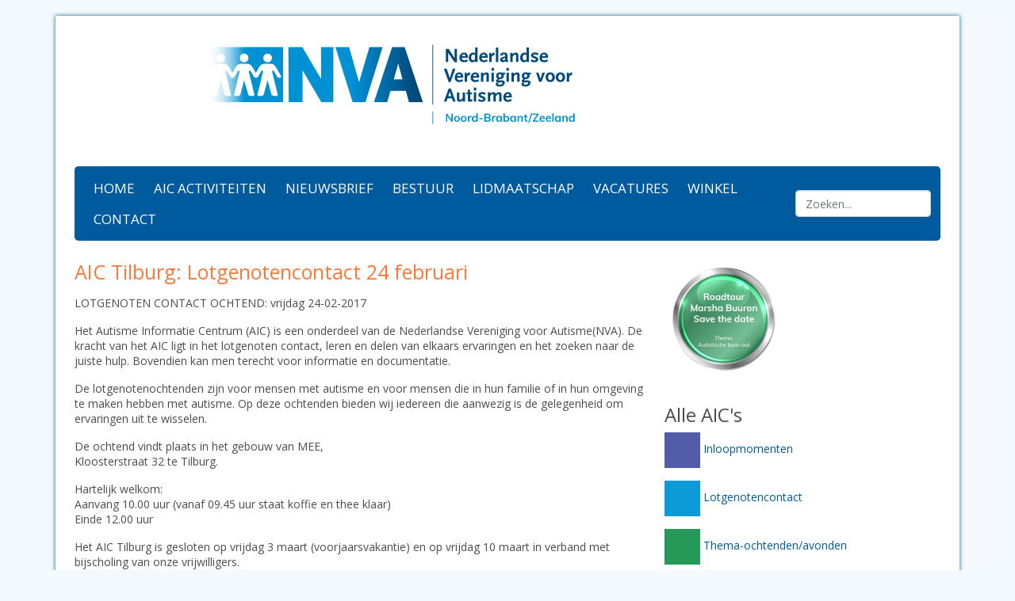

--- FILE ---
content_type: text/html; charset=UTF-8
request_url: https://nva-nb.nl/aic-tilburg-lotgenotencontact-24-februari/
body_size: 12156
content:
<!DOCTYPE html>
<html lang="nl">
<head>
<meta charset="utf-8">
<meta name="viewport" content="width=device-width, initial-scale=1">
<link href="https://cdn.jsdelivr.net/npm/bootstrap@5.1.3/dist/css/bootstrap.min.css" rel="stylesheet" integrity="sha384-1BmE4kWBq78iYhFldvKuhfTAU6auU8tT94WrHftjDbrCEXSU1oBoqyl2QvZ6jIW3" crossorigin="anonymous">
<link rel="stylesheet" href="https://nva-nb.nl/wp-content/themes/basic/style.css" type="text/css" media="screen" />
<link href='//fonts.googleapis.com/css?family=Open+Sans:400,300,600,700' rel='stylesheet' type='text/css'>
<meta name='robots' content='index, follow, max-image-preview:large, max-snippet:-1, max-video-preview:-1' />

	<!-- This site is optimized with the Yoast SEO plugin v26.7 - https://yoast.com/wordpress/plugins/seo/ -->
	<title>AIC Tilburg: Lotgenotencontact 24 februari | NVA regio Noord-Brabant/Zeeland</title>
	<link rel="canonical" href="https://nva-nb.nl/aic-tilburg-lotgenotencontact-24-februari/" />
	<meta property="og:locale" content="nl_NL" />
	<meta property="og:type" content="article" />
	<meta property="og:title" content="AIC Tilburg: Lotgenotencontact 24 februari | NVA regio Noord-Brabant/Zeeland" />
	<meta property="og:description" content="LOTGENOTEN CONTACT OCHTEND: vrijdag 24-02-2017 Het Autisme Informatie Centrum (AIC) is een onderdeel van de Nederlandse Vereniging voor Autisme(NVA). De kracht van het AIC ligt in het lotgenoten contact, leren [&hellip;]" />
	<meta property="og:url" content="https://nva-nb.nl/aic-tilburg-lotgenotencontact-24-februari/" />
	<meta property="og:site_name" content="NVA regio Noord-Brabant/Zeeland" />
	<meta property="article:published_time" content="2017-02-22T09:29:30+00:00" />
	<meta property="article:modified_time" content="2017-03-27T09:17:44+00:00" />
	<meta property="og:image" content="https://nva-nb.nl/wp-content/uploads/2017/02/blok-blauw.jpg" />
	<meta property="og:image:width" content="500" />
	<meta property="og:image:height" content="500" />
	<meta property="og:image:type" content="image/jpeg" />
	<meta name="author" content="getpraut" />
	<meta name="twitter:card" content="summary_large_image" />
	<script type="application/ld+json" class="yoast-schema-graph">{"@context":"https://schema.org","@graph":[{"@type":"Article","@id":"https://nva-nb.nl/aic-tilburg-lotgenotencontact-24-februari/#article","isPartOf":{"@id":"https://nva-nb.nl/aic-tilburg-lotgenotencontact-24-februari/"},"author":{"name":"getpraut","@id":"https://nva-nb.nl/#/schema/person/341f763332c55cb5922e30cd060fb64a"},"headline":"AIC Tilburg: Lotgenotencontact 24 februari","datePublished":"2017-02-22T09:29:30+00:00","dateModified":"2017-03-27T09:17:44+00:00","mainEntityOfPage":{"@id":"https://nva-nb.nl/aic-tilburg-lotgenotencontact-24-februari/"},"wordCount":140,"commentCount":0,"image":{"@id":"https://nva-nb.nl/aic-tilburg-lotgenotencontact-24-februari/#primaryimage"},"thumbnailUrl":"https://nva-nb.nl/wp-content/uploads/2017/02/blok-blauw.jpg","articleSection":["Archief AIC Tilburg","Archief lotgenotencontact"],"inLanguage":"nl-NL","potentialAction":[{"@type":"CommentAction","name":"Comment","target":["https://nva-nb.nl/aic-tilburg-lotgenotencontact-24-februari/#respond"]}]},{"@type":"WebPage","@id":"https://nva-nb.nl/aic-tilburg-lotgenotencontact-24-februari/","url":"https://nva-nb.nl/aic-tilburg-lotgenotencontact-24-februari/","name":"AIC Tilburg: Lotgenotencontact 24 februari | NVA regio Noord-Brabant/Zeeland","isPartOf":{"@id":"https://nva-nb.nl/#website"},"primaryImageOfPage":{"@id":"https://nva-nb.nl/aic-tilburg-lotgenotencontact-24-februari/#primaryimage"},"image":{"@id":"https://nva-nb.nl/aic-tilburg-lotgenotencontact-24-februari/#primaryimage"},"thumbnailUrl":"https://nva-nb.nl/wp-content/uploads/2017/02/blok-blauw.jpg","datePublished":"2017-02-22T09:29:30+00:00","dateModified":"2017-03-27T09:17:44+00:00","author":{"@id":"https://nva-nb.nl/#/schema/person/341f763332c55cb5922e30cd060fb64a"},"breadcrumb":{"@id":"https://nva-nb.nl/aic-tilburg-lotgenotencontact-24-februari/#breadcrumb"},"inLanguage":"nl-NL","potentialAction":[{"@type":"ReadAction","target":["https://nva-nb.nl/aic-tilburg-lotgenotencontact-24-februari/"]}]},{"@type":"ImageObject","inLanguage":"nl-NL","@id":"https://nva-nb.nl/aic-tilburg-lotgenotencontact-24-februari/#primaryimage","url":"https://nva-nb.nl/wp-content/uploads/2017/02/blok-blauw.jpg","contentUrl":"https://nva-nb.nl/wp-content/uploads/2017/02/blok-blauw.jpg","width":500,"height":500},{"@type":"BreadcrumbList","@id":"https://nva-nb.nl/aic-tilburg-lotgenotencontact-24-februari/#breadcrumb","itemListElement":[{"@type":"ListItem","position":1,"name":"Home","item":"https://nva-nb.nl/"},{"@type":"ListItem","position":2,"name":"AIC Tilburg: Lotgenotencontact 24 februari"}]},{"@type":"WebSite","@id":"https://nva-nb.nl/#website","url":"https://nva-nb.nl/","name":"NVA regio Noord-Brabant/Zeeland","description":"","potentialAction":[{"@type":"SearchAction","target":{"@type":"EntryPoint","urlTemplate":"https://nva-nb.nl/?s={search_term_string}"},"query-input":{"@type":"PropertyValueSpecification","valueRequired":true,"valueName":"search_term_string"}}],"inLanguage":"nl-NL"},{"@type":"Person","@id":"https://nva-nb.nl/#/schema/person/341f763332c55cb5922e30cd060fb64a","name":"getpraut","image":{"@type":"ImageObject","inLanguage":"nl-NL","@id":"https://nva-nb.nl/#/schema/person/image/","url":"https://secure.gravatar.com/avatar/cabef1375c517eed7f68177cc8f9480438322fa5db336c3448f26ec3f810350f?s=96&d=mm&r=g","contentUrl":"https://secure.gravatar.com/avatar/cabef1375c517eed7f68177cc8f9480438322fa5db336c3448f26ec3f810350f?s=96&d=mm&r=g","caption":"getpraut"}}]}</script>
	<!-- / Yoast SEO plugin. -->


<link rel='dns-prefetch' href='//www.googletagmanager.com' />
<link rel="alternate" type="application/rss+xml" title="NVA regio Noord-Brabant/Zeeland &raquo; AIC Tilburg: Lotgenotencontact 24 februari reacties feed" href="https://nva-nb.nl/aic-tilburg-lotgenotencontact-24-februari/feed/" />
<link rel="alternate" title="oEmbed (JSON)" type="application/json+oembed" href="https://nva-nb.nl/wp-json/oembed/1.0/embed?url=https%3A%2F%2Fnva-nb.nl%2Faic-tilburg-lotgenotencontact-24-februari%2F" />
<link rel="alternate" title="oEmbed (XML)" type="text/xml+oembed" href="https://nva-nb.nl/wp-json/oembed/1.0/embed?url=https%3A%2F%2Fnva-nb.nl%2Faic-tilburg-lotgenotencontact-24-februari%2F&#038;format=xml" />
<style id='wp-img-auto-sizes-contain-inline-css' type='text/css'>
img:is([sizes=auto i],[sizes^="auto," i]){contain-intrinsic-size:3000px 1500px}
/*# sourceURL=wp-img-auto-sizes-contain-inline-css */
</style>
<link rel='stylesheet' id='tec-variables-skeleton-css' href='https://nva-nb.nl/wp-content/plugins/event-tickets/common/build/css/variables-skeleton.css?ver=6.10.1' type='text/css' media='all' />
<link rel='stylesheet' id='tec-variables-full-css' href='https://nva-nb.nl/wp-content/plugins/event-tickets/common/build/css/variables-full.css?ver=6.10.1' type='text/css' media='all' />
<link rel='stylesheet' id='dashicons-css' href='https://nva-nb.nl/wp-includes/css/dashicons.min.css?ver=6.9' type='text/css' media='all' />
<link rel='stylesheet' id='event-tickets-plus-tickets-css-css' href='https://nva-nb.nl/wp-content/plugins/event-tickets-plus/build/css/tickets.css?ver=6.9.0' type='text/css' media='all' />
<link rel='stylesheet' id='tribe-common-skeleton-style-css' href='https://nva-nb.nl/wp-content/plugins/event-tickets/common/build/css/common-skeleton.css?ver=6.10.1' type='text/css' media='all' />
<link rel='stylesheet' id='tribe-common-full-style-css' href='https://nva-nb.nl/wp-content/plugins/event-tickets/common/build/css/common-full.css?ver=6.10.1' type='text/css' media='all' />
<link rel='stylesheet' id='event-tickets-tickets-css-css' href='https://nva-nb.nl/wp-content/plugins/event-tickets/build/css/tickets-v1.css?ver=5.27.3' type='text/css' media='all' />
<link rel='stylesheet' id='event-tickets-tickets-rsvp-css-css' href='https://nva-nb.nl/wp-content/plugins/event-tickets/build/css/rsvp-v1.css?ver=5.27.3' type='text/css' media='all' />
<style id='wp-emoji-styles-inline-css' type='text/css'>

	img.wp-smiley, img.emoji {
		display: inline !important;
		border: none !important;
		box-shadow: none !important;
		height: 1em !important;
		width: 1em !important;
		margin: 0 0.07em !important;
		vertical-align: -0.1em !important;
		background: none !important;
		padding: 0 !important;
	}
/*# sourceURL=wp-emoji-styles-inline-css */
</style>
<link rel='stylesheet' id='wp-block-library-css' href='https://nva-nb.nl/wp-includes/css/dist/block-library/style.min.css?ver=6.9' type='text/css' media='all' />
<style id='wp-block-library-inline-css' type='text/css'>
/*wp_block_styles_on_demand_placeholder:69702e99e6478*/
/*# sourceURL=wp-block-library-inline-css */
</style>
<style id='classic-theme-styles-inline-css' type='text/css'>
/*! This file is auto-generated */
.wp-block-button__link{color:#fff;background-color:#32373c;border-radius:9999px;box-shadow:none;text-decoration:none;padding:calc(.667em + 2px) calc(1.333em + 2px);font-size:1.125em}.wp-block-file__button{background:#32373c;color:#fff;text-decoration:none}
/*# sourceURL=/wp-includes/css/classic-themes.min.css */
</style>
<link rel='stylesheet' id='contact-form-7-css' href='https://nva-nb.nl/wp-content/plugins/contact-form-7/includes/css/styles.css?ver=6.1.4' type='text/css' media='all' />
<link rel='stylesheet' id='widgetopts-styles-css' href='https://nva-nb.nl/wp-content/plugins/widget-options/assets/css/widget-options.css?ver=4.1.3' type='text/css' media='all' />
<link rel='stylesheet' id='woocommerce-layout-css' href='https://nva-nb.nl/wp-content/plugins/woocommerce/assets/css/woocommerce-layout.css?ver=10.4.3' type='text/css' media='all' />
<link rel='stylesheet' id='woocommerce-smallscreen-css' href='https://nva-nb.nl/wp-content/plugins/woocommerce/assets/css/woocommerce-smallscreen.css?ver=10.4.3' type='text/css' media='only screen and (max-width: 768px)' />
<link rel='stylesheet' id='woocommerce-general-css' href='https://nva-nb.nl/wp-content/plugins/woocommerce/assets/css/woocommerce.css?ver=10.4.3' type='text/css' media='all' />
<style id='woocommerce-inline-inline-css' type='text/css'>
.woocommerce form .form-row .required { visibility: visible; }
/*# sourceURL=woocommerce-inline-inline-css */
</style>
<link rel='stylesheet' id='mollie-applepaydirect-css' href='https://nva-nb.nl/wp-content/plugins/mollie-payments-for-woocommerce/public/css/mollie-applepaydirect.min.css?ver=1765959990' type='text/css' media='screen' />
<link rel='stylesheet' id='heateor_sss_frontend_css-css' href='https://nva-nb.nl/wp-content/plugins/sassy-social-share/public/css/sassy-social-share-public.css?ver=3.3.79' type='text/css' media='all' />
<style id='heateor_sss_frontend_css-inline-css' type='text/css'>
.heateor_sss_button_instagram span.heateor_sss_svg,a.heateor_sss_instagram span.heateor_sss_svg{background:radial-gradient(circle at 30% 107%,#fdf497 0,#fdf497 5%,#fd5949 45%,#d6249f 60%,#285aeb 90%)}.heateor_sss_horizontal_sharing .heateor_sss_svg,.heateor_sss_standard_follow_icons_container .heateor_sss_svg{color:#fff;border-width:0px;border-style:solid;border-color:transparent}.heateor_sss_horizontal_sharing .heateorSssTCBackground{color:#666}.heateor_sss_horizontal_sharing span.heateor_sss_svg:hover,.heateor_sss_standard_follow_icons_container span.heateor_sss_svg:hover{border-color:transparent;}.heateor_sss_vertical_sharing span.heateor_sss_svg,.heateor_sss_floating_follow_icons_container span.heateor_sss_svg{color:#fff;border-width:0px;border-style:solid;border-color:transparent;}.heateor_sss_vertical_sharing .heateorSssTCBackground{color:#666;}.heateor_sss_vertical_sharing span.heateor_sss_svg:hover,.heateor_sss_floating_follow_icons_container span.heateor_sss_svg:hover{border-color:transparent;}@media screen and (max-width:783px) {.heateor_sss_vertical_sharing{display:none!important}}
/*# sourceURL=heateor_sss_frontend_css-inline-css */
</style>
<link rel='stylesheet' id='event-tickets-rsvp-css' href='https://nva-nb.nl/wp-content/plugins/event-tickets/build/css/rsvp.css?ver=5.27.3' type='text/css' media='all' />
<script type="text/javascript" src="https://nva-nb.nl/wp-includes/js/jquery/jquery.min.js?ver=3.7.1" id="jquery-core-js"></script>
<script type="text/javascript" src="https://nva-nb.nl/wp-includes/js/jquery/jquery-migrate.min.js?ver=3.4.1" id="jquery-migrate-js"></script>
<script type="text/javascript" src="https://nva-nb.nl/wp-content/plugins/woocommerce/assets/js/jquery-blockui/jquery.blockUI.min.js?ver=2.7.0-wc.10.4.3" id="wc-jquery-blockui-js" defer="defer" data-wp-strategy="defer"></script>
<script type="text/javascript" id="wc-add-to-cart-js-extra">
/* <![CDATA[ */
var wc_add_to_cart_params = {"ajax_url":"/wp-admin/admin-ajax.php","wc_ajax_url":"/?wc-ajax=%%endpoint%%","i18n_view_cart":"Bekijk winkelwagen","cart_url":"https://nva-nb.nl/winkelmand/","is_cart":"","cart_redirect_after_add":"yes"};
//# sourceURL=wc-add-to-cart-js-extra
/* ]]> */
</script>
<script type="text/javascript" src="https://nva-nb.nl/wp-content/plugins/woocommerce/assets/js/frontend/add-to-cart.min.js?ver=10.4.3" id="wc-add-to-cart-js" defer="defer" data-wp-strategy="defer"></script>
<script type="text/javascript" src="https://nva-nb.nl/wp-content/plugins/woocommerce/assets/js/js-cookie/js.cookie.min.js?ver=2.1.4-wc.10.4.3" id="wc-js-cookie-js" defer="defer" data-wp-strategy="defer"></script>
<script type="text/javascript" id="woocommerce-js-extra">
/* <![CDATA[ */
var woocommerce_params = {"ajax_url":"/wp-admin/admin-ajax.php","wc_ajax_url":"/?wc-ajax=%%endpoint%%","i18n_password_show":"Wachtwoord weergeven","i18n_password_hide":"Wachtwoord verbergen"};
//# sourceURL=woocommerce-js-extra
/* ]]> */
</script>
<script type="text/javascript" src="https://nva-nb.nl/wp-content/plugins/woocommerce/assets/js/frontend/woocommerce.min.js?ver=10.4.3" id="woocommerce-js" defer="defer" data-wp-strategy="defer"></script>
<link rel="https://api.w.org/" href="https://nva-nb.nl/wp-json/" /><link rel="alternate" title="JSON" type="application/json" href="https://nva-nb.nl/wp-json/wp/v2/posts/642" /><link rel="EditURI" type="application/rsd+xml" title="RSD" href="https://nva-nb.nl/xmlrpc.php?rsd" />
<meta name="generator" content="WordPress 6.9" />
<meta name="generator" content="WooCommerce 10.4.3" />
<link rel='shortlink' href='https://nva-nb.nl/?p=642' />
<meta name="generator" content="Site Kit by Google 1.170.0" /><meta name="et-api-version" content="v1"><meta name="et-api-origin" content="https://nva-nb.nl"><link rel="https://theeventscalendar.com/" href="https://nva-nb.nl/wp-json/tribe/tickets/v1/" /><meta name="tec-api-version" content="v1"><meta name="tec-api-origin" content="https://nva-nb.nl"><link rel="alternate" href="https://nva-nb.nl/wp-json/tribe/events/v1/" />	<noscript><style>.woocommerce-product-gallery{ opacity: 1 !important; }</style></noscript>
	<link rel="icon" href="https://nva-nb.nl/wp-content/uploads/2019/03/cropped-NVA-Noord-Brabant-favicon-1-32x32.png" sizes="32x32" />
<link rel="icon" href="https://nva-nb.nl/wp-content/uploads/2019/03/cropped-NVA-Noord-Brabant-favicon-1-192x192.png" sizes="192x192" />
<link rel="apple-touch-icon" href="https://nva-nb.nl/wp-content/uploads/2019/03/cropped-NVA-Noord-Brabant-favicon-1-180x180.png" />
<meta name="msapplication-TileImage" content="https://nva-nb.nl/wp-content/uploads/2019/03/cropped-NVA-Noord-Brabant-favicon-1-270x270.png" />
</head>
<body class="wp-singular post-template-default single single-post postid-642 single-format-standard wp-theme-basic theme-basic woocommerce-no-js tribe-no-js tec-no-tickets-on-recurring tec-no-rsvp-on-recurring tribe-theme-basic">
<div class="container px-4" id="container">
	<header id="header">
		<div class="row">
			<div id="logo" class="col-12 col-md-9 section-horizontal">
								<a href="https://nva-nb.nl">
					<img src="https://nva-nb.nl/wp-content/uploads/2020/11/NVA-NBrabant-Zeeland-Logo.svg" alt="NVA Noord Brabant logo" style="max-height:170px;" class="img-responsive nvalogo" />
				</a>
											</div>
					</div>
	</header>


	<nav id="nav" class="navbar navbar-default navbar-expand-lg navbar-dark rounded-3">
	  <div class="container-fluid">
	    <button class="navbar-toggler" type="button" data-bs-toggle="collapse" data-bs-target="#navbarSupportedContent" aria-controls="navbarSupportedContent" aria-expanded="false" aria-label="Toggle navigation">
	      <span class="navbar-toggler-icon"></span>
	    </button>
	    <div class="collapse navbar-collapse" id="navbarSupportedContent">
	      <ul id="menu-hoofd-menu" class="nav navbar-nav me-auto"><li itemscope="itemscope" itemtype="https://www.schema.org/SiteNavigationElement" id="menu-item-122" class="menu-item menu-item-type-post_type menu-item-object-page menu-item-home menu-item-122 nav-item"><a title="Home" href="https://nva-nb.nl/" class="nav-link px-1 mx-2">Home</a></li>
<li itemscope="itemscope" itemtype="https://www.schema.org/SiteNavigationElement" id="menu-item-423" class="menu-item menu-item-type-post_type menu-item-object-page menu-item-423 nav-item"><a title="AIC activiteiten" href="https://nva-nb.nl/aic/" class="nav-link px-1 mx-2">AIC activiteiten</a></li>
<li itemscope="itemscope" itemtype="https://www.schema.org/SiteNavigationElement" id="menu-item-325" class="menu-item menu-item-type-post_type menu-item-object-page menu-item-325 nav-item"><a title="Nieuwsbrief" href="https://nva-nb.nl/nieuwsbrief/" class="nav-link px-1 mx-2">Nieuwsbrief</a></li>
<li itemscope="itemscope" itemtype="https://www.schema.org/SiteNavigationElement" id="menu-item-327" class="menu-item menu-item-type-post_type menu-item-object-page menu-item-327 nav-item"><a title="Bestuur" href="https://nva-nb.nl/bestuur/" class="nav-link px-1 mx-2">Bestuur</a></li>
<li itemscope="itemscope" itemtype="https://www.schema.org/SiteNavigationElement" id="menu-item-328" class="menu-item menu-item-type-post_type menu-item-object-page menu-item-328 nav-item"><a title="Lidmaatschap" href="https://nva-nb.nl/lidmaatschap/" class="nav-link px-1 mx-2">Lidmaatschap</a></li>
<li itemscope="itemscope" itemtype="https://www.schema.org/SiteNavigationElement" id="menu-item-1369" class="menu-item menu-item-type-taxonomy menu-item-object-category menu-item-1369 nav-item"><a title="Vacatures" href="https://nva-nb.nl/vacatures/" class="nav-link px-1 mx-2">Vacatures</a></li>
<li itemscope="itemscope" itemtype="https://www.schema.org/SiteNavigationElement" id="menu-item-5296" class="menu-item menu-item-type-taxonomy menu-item-object-product_cat menu-item-5296 nav-item"><a title="Winkel" href="https://nva-nb.nl/product-categorie/producten/" class="nav-link px-1 mx-2">Winkel</a></li>
<li itemscope="itemscope" itemtype="https://www.schema.org/SiteNavigationElement" id="menu-item-3738" class="menu-item menu-item-type-post_type menu-item-object-page menu-item-3738 nav-item"><a title="Contact" href="https://nva-nb.nl/contact/" class="nav-link px-1 mx-2">Contact</a></li>
</ul>				<form role="search" method="get" class="search-form navbar-form navbar-right" action="https://nva-nb.nl/">
					<div class="form-group">
						<input type="search" class="search-field form-control" placeholder="Zoeken..." value="" name="s" title="Zoeken voor:" />
					</div>
				</form>
	      	    </div>
	  </div>
	</nav>






									<div class="row py-4" id="content">
			<div class="col-12 col-md-8 section-horizontal" id="page">
								<div id="post-642" class="post-642 post type-post status-publish format-standard has-post-thumbnail hentry category-archief-aic-tilburg category-archief-lotgenotencontact">
					<h1>AIC Tilburg: Lotgenotencontact 24 februari</h1>
					<p>LOTGENOTEN CONTACT OCHTEND: vrijdag 24-02-2017</p>
<p>Het Autisme Informatie Centrum (AIC) is een onderdeel van de Nederlandse Vereniging voor Autisme(NVA). De kracht van het AIC ligt in het lotgenoten contact, leren en delen van elkaars ervaringen en het zoeken naar de juiste hulp. Bovendien kan men terecht voor informatie en documentatie.</p>
<p>De lotgenotenochtenden zijn voor mensen met autisme en voor mensen die in hun familie of in hun omgeving te maken hebben met autisme. Op deze ochtenden bieden wij iedereen die aanwezig is de gelegenheid om ervaringen uit te wisselen.</p>
<p>De ochtend vindt plaats in het gebouw van MEE,<br />
Kloosterstraat 32 te Tilburg.</p>
<p>Hartelijk welkom:<br />
Aanvang 10.00 uur (vanaf 09.45 uur staat koffie en thee klaar)<br />
Einde 12.00 uur</p>
<p>Het AIC Tilburg is gesloten op vrijdag 3 maart (voorjaarsvakantie) en op vrijdag 10 maart in verband met bijscholing van onze vrijwilligers.</p>
<div class='heateorSssClear'></div><div  class='heateor_sss_sharing_container heateor_sss_horizontal_sharing' data-heateor-sss-href='https://nva-nb.nl/aic-tilburg-lotgenotencontact-24-februari/'><div class='heateor_sss_sharing_title' style="font-weight:bold" >Dit delen</div><div class="heateor_sss_sharing_ul"><a aria-label="Facebook" class="heateor_sss_facebook" href="https://www.facebook.com/sharer/sharer.php?u=https%3A%2F%2Fnva-nb.nl%2Faic-tilburg-lotgenotencontact-24-februari%2F" title="Facebook" rel="nofollow noopener" target="_blank" style="font-size:32px!important;box-shadow:none;display:inline-block;vertical-align:middle"><span class="heateor_sss_svg" style="background-color:#0765FE;width:70px;height:35px;display:inline-block;opacity:1;float:left;font-size:32px;box-shadow:none;display:inline-block;font-size:16px;padding:0 4px;vertical-align:middle;background-repeat:repeat;overflow:hidden;padding:0;cursor:pointer;box-sizing:content-box"><svg style="display:block;" focusable="false" aria-hidden="true" xmlns="http://www.w3.org/2000/svg" width="100%" height="100%" viewBox="0 0 32 32"><path fill="#fff" d="M28 16c0-6.627-5.373-12-12-12S4 9.373 4 16c0 5.628 3.875 10.35 9.101 11.647v-7.98h-2.474V16H13.1v-1.58c0-4.085 1.849-5.978 5.859-5.978.76 0 2.072.15 2.608.298v3.325c-.283-.03-.775-.045-1.386-.045-1.967 0-2.728.745-2.728 2.683V16h3.92l-.673 3.667h-3.247v8.245C23.395 27.195 28 22.135 28 16Z"></path></svg></span></a><a aria-label="X" class="heateor_sss_button_x" href="https://twitter.com/intent/tweet?text=AIC%20Tilburg%3A%20Lotgenotencontact%2024%20februari&url=https%3A%2F%2Fnva-nb.nl%2Faic-tilburg-lotgenotencontact-24-februari%2F" title="X" rel="nofollow noopener" target="_blank" style="font-size:32px!important;box-shadow:none;display:inline-block;vertical-align:middle"><span class="heateor_sss_svg heateor_sss_s__default heateor_sss_s_x" style="background-color:#2a2a2a;width:70px;height:35px;display:inline-block;opacity:1;float:left;font-size:32px;box-shadow:none;display:inline-block;font-size:16px;padding:0 4px;vertical-align:middle;background-repeat:repeat;overflow:hidden;padding:0;cursor:pointer;box-sizing:content-box"><svg width="100%" height="100%" style="display:block;" focusable="false" aria-hidden="true" xmlns="http://www.w3.org/2000/svg" viewBox="0 0 32 32"><path fill="#fff" d="M21.751 7h3.067l-6.7 7.658L26 25.078h-6.172l-4.833-6.32-5.531 6.32h-3.07l7.167-8.19L6 7h6.328l4.37 5.777L21.75 7Zm-1.076 16.242h1.7L11.404 8.74H9.58l11.094 14.503Z"></path></svg></span></a><a aria-label="Linkedin" class="heateor_sss_button_linkedin" href="https://www.linkedin.com/sharing/share-offsite/?url=https%3A%2F%2Fnva-nb.nl%2Faic-tilburg-lotgenotencontact-24-februari%2F" title="Linkedin" rel="nofollow noopener" target="_blank" style="font-size:32px!important;box-shadow:none;display:inline-block;vertical-align:middle"><span class="heateor_sss_svg heateor_sss_s__default heateor_sss_s_linkedin" style="background-color:#0077b5;width:70px;height:35px;display:inline-block;opacity:1;float:left;font-size:32px;box-shadow:none;display:inline-block;font-size:16px;padding:0 4px;vertical-align:middle;background-repeat:repeat;overflow:hidden;padding:0;cursor:pointer;box-sizing:content-box"><svg style="display:block;" focusable="false" aria-hidden="true" xmlns="http://www.w3.org/2000/svg" width="100%" height="100%" viewBox="0 0 32 32"><path d="M6.227 12.61h4.19v13.48h-4.19V12.61zm2.095-6.7a2.43 2.43 0 0 1 0 4.86c-1.344 0-2.428-1.09-2.428-2.43s1.084-2.43 2.428-2.43m4.72 6.7h4.02v1.84h.058c.56-1.058 1.927-2.176 3.965-2.176 4.238 0 5.02 2.792 5.02 6.42v7.395h-4.183v-6.56c0-1.564-.03-3.574-2.178-3.574-2.18 0-2.514 1.7-2.514 3.46v6.668h-4.187V12.61z" fill="#fff"></path></svg></span></a><a aria-label="Email" class="heateor_sss_email" href="https://nva-nb.nl/aic-tilburg-lotgenotencontact-24-februari/" onclick="event.preventDefault();window.open('mailto:?subject=' + decodeURIComponent('AIC%20Tilburg%3A%20Lotgenotencontact%2024%20februari').replace('&', '%26') + '&body=https%3A%2F%2Fnva-nb.nl%2Faic-tilburg-lotgenotencontact-24-februari%2F', '_blank')" title="Email" rel="noopener" style="font-size:32px!important;box-shadow:none;display:inline-block;vertical-align:middle"><span class="heateor_sss_svg" style="background-color:#649a3f;width:70px;height:35px;display:inline-block;opacity:1;float:left;font-size:32px;box-shadow:none;display:inline-block;font-size:16px;padding:0 4px;vertical-align:middle;background-repeat:repeat;overflow:hidden;padding:0;cursor:pointer;box-sizing:content-box"><svg style="display:block;" focusable="false" aria-hidden="true" xmlns="http://www.w3.org/2000/svg" width="100%" height="100%" viewBox="-.75 -.5 36 36"><path d="M 5.5 11 h 23 v 1 l -11 6 l -11 -6 v -1 m 0 2 l 11 6 l 11 -6 v 11 h -22 v -11" stroke-width="1" fill="#fff"></path></svg></span></a><a class="heateor_sss_more" aria-label="More" title="More" rel="nofollow noopener" style="font-size: 32px!important;border:0;box-shadow:none;display:inline-block!important;font-size:16px;padding:0 4px;vertical-align: middle;display:inline;" href="https://nva-nb.nl/aic-tilburg-lotgenotencontact-24-februari/" onclick="event.preventDefault()"><span class="heateor_sss_svg" style="background-color:#ee8e2d;width:70px;height:35px;display:inline-block!important;opacity:1;float:left;font-size:32px!important;box-shadow:none;display:inline-block;font-size:16px;padding:0 4px;vertical-align:middle;display:inline;background-repeat:repeat;overflow:hidden;padding:0;cursor:pointer;box-sizing:content-box;" onclick="heateorSssMoreSharingPopup(this, 'https://nva-nb.nl/aic-tilburg-lotgenotencontact-24-februari/', 'AIC%20Tilburg%3A%20Lotgenotencontact%2024%20februari', '' )"><svg xmlns="http://www.w3.org/2000/svg" xmlns:xlink="http://www.w3.org/1999/xlink" viewBox="-.3 0 32 32" version="1.1" width="100%" height="100%" style="display:block;" xml:space="preserve"><g><path fill="#fff" d="M18 14V8h-4v6H8v4h6v6h4v-6h6v-4h-6z" fill-rule="evenodd"></path></g></svg></span></a></div><div class="heateorSssClear"></div></div><div class='heateorSssClear'></div>																			</div>
							</div>
			<aside class="col-12 col-md-4" id="sidebar">
	
				<div class="row">
															<div class="col-12 mb-3">
																<p><a href="https://nva-nb.nl/overzicht-roadtour-marsha-buuron-autistische-burn-out/"><img loading="lazy" decoding="async" class="alignnone wp-image-32264 size-thumbnail" src="https://nva-nb.nl/wp-content/uploads/2024/12/button-roadtour-marsha-buuron-150x150.png" alt="" width="150" height="150" srcset="https://nva-nb.nl/wp-content/uploads/2024/12/button-roadtour-marsha-buuron-150x150.png 150w, https://nva-nb.nl/wp-content/uploads/2024/12/button-roadtour-marsha-buuron-300x300.png 300w, https://nva-nb.nl/wp-content/uploads/2024/12/button-roadtour-marsha-buuron-45x45.png 45w, https://nva-nb.nl/wp-content/uploads/2024/12/button-roadtour-marsha-buuron-100x100.png 100w, https://nva-nb.nl/wp-content/uploads/2024/12/button-roadtour-marsha-buuron.png 512w" sizes="auto, (max-width: 150px) 100vw, 150px" /></a></p>
							</div>
																						<div class="col-12 mb-3">
																<h4>Alle AIC's</h4>
																<p><a href="https://nva-nb.nl/events/categorie/inloopmomenten/"><img decoding="async" style="width: 45px;height: 45px" src="https://nva-nb.nl/wp-content/uploads/2017/02/blok-paars.jpg" alt="plaatje" /> Inloopmomenten</a></p>
<p><a href="https://nva-nb.nl/events/categorie/lotgenotencontact/"><img decoding="async" style="width: 45px;height: 45px" src="https://nva-nb.nl/wp-content/uploads/2017/02/blok-blauw.jpg" alt="plaatje" /> Lotgenotencontact</a></p>
<p><a href="https://nva-nb.nl/events/categorie/thema-ochtenden-avonden/"><img decoding="async" style="width: 45px;height: 45px" src="https://nva-nb.nl/wp-content/uploads/2017/02/blok-groen.jpg" alt="plaatje" /> Thema-ochtenden/avonden</a></p>
							</div>
																						<div class="col-12 mb-3">
																<h4>Algemeen</h4>
																<p><a href="https://nva-nb.nl/autismegerelateerde-links/"><img decoding="async" style="width: 45px;height: 45px" src="https://nva-nb.nl/wp-content/uploads/2017/05/blok-donkerblauw.jpg" alt="plaatje" /> Autismegerelateerde links</a></p>
<p><a href="https://nva-nb.nl/bloggers/"><img decoding="async" style="width: 45px;height: 45px" src="https://nva-nb.nl/wp-content/uploads/2017/02/blok-rood.jpg" alt="plaatje" /> Blogs</a></p>
<p><a href="https://nva-nb.nl/overige-blogs/"><img decoding="async" style="width: 45px;height: 45px" src="https://nva-nb.nl/wp-content/uploads/2017/02/blok-paars.jpg" alt="plaatje" /> Overige blogs</a></p>
<p><a href="https://nva-nb.nl/diversen/"><img decoding="async" style="width: 45px;height: 45px" src="https://nva-nb.nl/wp-content/uploads/2017/02/blok-oranjebruin.jpg" alt="plaatje" /> Diversen</a></p>
<p><a href="https://nva-nb.nl/folders/"><img decoding="async" style="width: 45px;height: 45px" src="https://nva-nb.nl/wp-content/uploads/2017/11/blok-oranje.jpg" alt="plaatje" /> Folders</a></p>
<p><a href="https://nva-nb.nl/archief-lezingen/"><img decoding="async" style="width: 45px;height: 45px" src="https://nva-nb.nl/wp-content/uploads/2017/03/blok-lichtgroen.jpg" alt="plaatje" /> Archief lezingen</a></p>
<p><a href="https://nva-nb.nl/prikbord"><img decoding="async" style="width: 45px;height: 45px" src="https://nva-nb.nl/wp-content/uploads/2017/02/blok-paars.jpg" alt="plaatje" /> Prikbord</a></p>
<p><a href="http://www.autisme.nl/site/privacyverklaring-cookies-disclaimer.aspx" target="_blank" rel="noopener"><img decoding="async" style="width: 45px;height: 45px" src="https://nva-nb.nl/wp-content/uploads/2017/02/blok-blauw.jpg" alt="plaatje" /> Privacyverklaring</a></p>
							</div>
																						<div class="col-12 mb-3">
																<h4>Donatie NVA regio Noord-Brabant/Zeeland</h4>
																<script src="https://donorbox.org/widget.js" type="text/javascript"></script><iframe src="https://donorbox.org/embed/donatie-nva-noord-brabant-zeeland" width="100%" style="max-width:500px; min-width:310px;" seamless="seamless" id="dbox-form-embed" name="donorbox" frameborder="0" scrolling="no" allowpaymentrequest></iframe>
<p>Doneer <a href="https://www.autismefonds.nl/" target="_blank" rel="noopener"><strong>hier</strong></a> aan het Autismefonds</p>
							</div>
													</div>
	
	</aside>
		</div>
</div>
<div id="copyright" class="container">
	<div class="row">
		<div class="col-12 col-md-4 left section-horizontal">
			<p>&copy; 2026 NVA regio Noord-Brabant/Zeeland | Designed by Maikel &copy; <a href="https://www.getpraut.nl" target="_blank"><img src="https://nva-nb.nl/wp-content/uploads/2017/02/s-e1486134327683.png"></a></p>
		</div>
		<div class="col-12 col-md-8 text-end section-horizontal">
			<a href="https://nva-nb.nl/roundcube/" target="_blank">Webmail</a> |
			<a href="https://db.nva-nb.nl" target="_blank">Database</a> |
			<a href="https://nva-nb.nl/aanleveren-halfjaarlijkse-data-aics/">Aanleveren halfjaarlijkse data AIC's</a> |
			<a href="https://nva-nb.nl/format-aanleveren-informatie-website/">Aanleveren informatie</a>
		</div>
	</div>
</div>
<script src="https://cdn.jsdelivr.net/npm/bootstrap@5.1.3/dist/js/bootstrap.bundle.min.js" integrity="sha384-ka7Sk0Gln4gmtz2MlQnikT1wXgYsOg+OMhuP+IlRH9sENBO0LRn5q+8nbTov4+1p" crossorigin="anonymous"></script>
<script type='text/javascript' src='//use.fontawesome.com/69a3cdb1e7.js'></script>
<script type="speculationrules">
{"prefetch":[{"source":"document","where":{"and":[{"href_matches":"/*"},{"not":{"href_matches":["/wp-*.php","/wp-admin/*","/wp-content/uploads/*","/wp-content/*","/wp-content/plugins/*","/wp-content/themes/basic/*","/*\\?(.+)"]}},{"not":{"selector_matches":"a[rel~=\"nofollow\"]"}},{"not":{"selector_matches":".no-prefetch, .no-prefetch a"}}]},"eagerness":"conservative"}]}
</script>
		<script>
		( function ( body ) {
			'use strict';
			body.className = body.className.replace( /\btribe-no-js\b/, 'tribe-js' );
		} )( document.body );
		</script>
		<script type="text/javascript">
document.addEventListener( 'wpcf7mailsent', function( event ) {
   if ( '12354' == event.detail.contactFormId ) {
            setTimeout(function(){ 
location = 'https://www.autisme.nl/lidmaatschap/';
 }, 2000);
    
    }
}, false );
</script>
<script> /* <![CDATA[ */var tribe_l10n_datatables = {"aria":{"sort_ascending":": activate to sort column ascending","sort_descending":": activate to sort column descending"},"length_menu":"Show _MENU_ entries","empty_table":"No data available in table","info":"Showing _START_ to _END_ of _TOTAL_ entries","info_empty":"Showing 0 to 0 of 0 entries","info_filtered":"(filtered from _MAX_ total entries)","zero_records":"No matching records found","search":"Search:","all_selected_text":"All items on this page were selected. ","select_all_link":"Select all pages","clear_selection":"Clear Selection.","pagination":{"all":"All","next":"Next","previous":"Previous"},"select":{"rows":{"0":"","_":": Selected %d rows","1":": Selected 1 row"}},"datepicker":{"dayNames":["zondag","maandag","dinsdag","woensdag","donderdag","vrijdag","zaterdag"],"dayNamesShort":["zo","ma","di","wo","do","vr","za"],"dayNamesMin":["Z","M","D","W","D","V","Z"],"monthNames":["januari","februari","maart","april","mei","juni","juli","augustus","september","oktober","november","december"],"monthNamesShort":["januari","februari","maart","april","mei","juni","juli","augustus","september","oktober","november","december"],"monthNamesMin":["jan","feb","mrt","apr","mei","jun","jul","aug","sep","okt","nov","dec"],"nextText":"Next","prevText":"Prev","currentText":"Today","closeText":"Done","today":"Today","clear":"Clear"},"registration_prompt":"Er is nog niet opgeslagen bezoekersinformatie. Weet je zeker dat je door wilt gaan?"};/* ]]> */ </script>	<script type='text/javascript'>
		(function () {
			var c = document.body.className;
			c = c.replace(/woocommerce-no-js/, 'woocommerce-js');
			document.body.className = c;
		})();
	</script>
	<script type="text/javascript" src="https://nva-nb.nl/wp-content/plugins/event-tickets/common/build/js/tribe-common.js?ver=9c44e11f3503a33e9540" id="tribe-common-js"></script>
<script type="text/javascript" id="event-tickets-plus-attendees-list-js-js-extra">
/* <![CDATA[ */
var TribeTicketsPlus = {"ajaxurl":"https://nva-nb.nl/wp-admin/admin-ajax.php","save_attendee_info_nonce":"1571fec741"};
var tribe_qr = {"generate_qr_nonce":"fda816dbb5"};
//# sourceURL=event-tickets-plus-attendees-list-js-js-extra
/* ]]> */
</script>
<script type="text/javascript" src="https://nva-nb.nl/wp-content/plugins/event-tickets-plus/build/js/attendees-list.js?ver=da18ab6d556f313b94b5" id="event-tickets-plus-attendees-list-js-js"></script>
<script type="text/javascript" src="https://nva-nb.nl/wp-content/plugins/event-tickets/common/build/js/user-agent.js?ver=da75d0bdea6dde3898df" id="tec-user-agent-js"></script>
<script type="text/javascript" src="https://nva-nb.nl/wp-content/plugins/event-tickets-plus/vendor/jquery.deparam/jquery.deparam.js?ver=6.9.0" id="jquery-deparam-js"></script>
<script type="text/javascript" src="https://nva-nb.nl/wp-content/plugins/event-tickets-plus/vendor/jquery.cookie/jquery.cookie.js?ver=6.9.0" id="jquery-cookie-js"></script>
<script type="text/javascript" src="https://nva-nb.nl/wp-content/plugins/event-tickets-plus/build/js/meta.js?ver=ef8c6dc9b869af5c30ab" id="event-tickets-plus-meta-js-js"></script>
<script type="text/javascript" src="https://nva-nb.nl/wp-content/plugins/event-tickets/build/js/rsvp.js?ver=dab7c1842d0b66486c7c" id="event-tickets-tickets-rsvp-js-js"></script>
<script type="text/javascript" src="https://nva-nb.nl/wp-content/plugins/event-tickets/build/js/ticket-details.js?ver=effdcbb0319e200f2e6a" id="event-tickets-details-js-js"></script>
<script type="text/javascript" src="https://nva-nb.nl/wp-includes/js/dist/hooks.min.js?ver=dd5603f07f9220ed27f1" id="wp-hooks-js"></script>
<script type="text/javascript" src="https://nva-nb.nl/wp-includes/js/dist/i18n.min.js?ver=c26c3dc7bed366793375" id="wp-i18n-js"></script>
<script type="text/javascript" id="wp-i18n-js-after">
/* <![CDATA[ */
wp.i18n.setLocaleData( { 'text direction\u0004ltr': [ 'ltr' ] } );
//# sourceURL=wp-i18n-js-after
/* ]]> */
</script>
<script type="text/javascript" src="https://nva-nb.nl/wp-content/plugins/contact-form-7/includes/swv/js/index.js?ver=6.1.4" id="swv-js"></script>
<script type="text/javascript" id="contact-form-7-js-translations">
/* <![CDATA[ */
( function( domain, translations ) {
	var localeData = translations.locale_data[ domain ] || translations.locale_data.messages;
	localeData[""].domain = domain;
	wp.i18n.setLocaleData( localeData, domain );
} )( "contact-form-7", {"translation-revision-date":"2025-11-30 09:13:36+0000","generator":"GlotPress\/4.0.3","domain":"messages","locale_data":{"messages":{"":{"domain":"messages","plural-forms":"nplurals=2; plural=n != 1;","lang":"nl"},"This contact form is placed in the wrong place.":["Dit contactformulier staat op de verkeerde plek."],"Error:":["Fout:"]}},"comment":{"reference":"includes\/js\/index.js"}} );
//# sourceURL=contact-form-7-js-translations
/* ]]> */
</script>
<script type="text/javascript" id="contact-form-7-js-before">
/* <![CDATA[ */
var wpcf7 = {
    "api": {
        "root": "https:\/\/nva-nb.nl\/wp-json\/",
        "namespace": "contact-form-7\/v1"
    }
};
//# sourceURL=contact-form-7-js-before
/* ]]> */
</script>
<script type="text/javascript" src="https://nva-nb.nl/wp-content/plugins/contact-form-7/includes/js/index.js?ver=6.1.4" id="contact-form-7-js"></script>
<script type="text/javascript" id="heateor_sss_sharing_js-js-before">
/* <![CDATA[ */
function heateorSssLoadEvent(e) {var t=window.onload;if (typeof window.onload!="function") {window.onload=e}else{window.onload=function() {t();e()}}};	var heateorSssSharingAjaxUrl = 'https://nva-nb.nl/wp-admin/admin-ajax.php', heateorSssCloseIconPath = 'https://nva-nb.nl/wp-content/plugins/sassy-social-share/public/../images/close.png', heateorSssPluginIconPath = 'https://nva-nb.nl/wp-content/plugins/sassy-social-share/public/../images/logo.png', heateorSssHorizontalSharingCountEnable = 0, heateorSssVerticalSharingCountEnable = 0, heateorSssSharingOffset = -10; var heateorSssMobileStickySharingEnabled = 0;var heateorSssCopyLinkMessage = "Link gekopieerd.";var heateorSssUrlCountFetched = [], heateorSssSharesText = 'Keer delen', heateorSssShareText = 'Deel';function heateorSssPopup(e) {window.open(e,"popUpWindow","height=400,width=600,left=400,top=100,resizable,scrollbars,toolbar=0,personalbar=0,menubar=no,location=no,directories=no,status")}
//# sourceURL=heateor_sss_sharing_js-js-before
/* ]]> */
</script>
<script type="text/javascript" src="https://nva-nb.nl/wp-content/plugins/sassy-social-share/public/js/sassy-social-share-public.js?ver=3.3.79" id="heateor_sss_sharing_js-js"></script>
<script type="text/javascript" src="https://nva-nb.nl/wp-content/plugins/woocommerce/assets/js/sourcebuster/sourcebuster.min.js?ver=10.4.3" id="sourcebuster-js-js"></script>
<script type="text/javascript" id="wc-order-attribution-js-extra">
/* <![CDATA[ */
var wc_order_attribution = {"params":{"lifetime":1.0e-5,"session":30,"base64":false,"ajaxurl":"https://nva-nb.nl/wp-admin/admin-ajax.php","prefix":"wc_order_attribution_","allowTracking":true},"fields":{"source_type":"current.typ","referrer":"current_add.rf","utm_campaign":"current.cmp","utm_source":"current.src","utm_medium":"current.mdm","utm_content":"current.cnt","utm_id":"current.id","utm_term":"current.trm","utm_source_platform":"current.plt","utm_creative_format":"current.fmt","utm_marketing_tactic":"current.tct","session_entry":"current_add.ep","session_start_time":"current_add.fd","session_pages":"session.pgs","session_count":"udata.vst","user_agent":"udata.uag"}};
//# sourceURL=wc-order-attribution-js-extra
/* ]]> */
</script>
<script type="text/javascript" src="https://nva-nb.nl/wp-content/plugins/woocommerce/assets/js/frontend/order-attribution.min.js?ver=10.4.3" id="wc-order-attribution-js"></script>
<script type="text/javascript" id="event-tickets-rsvp-js-extra">
/* <![CDATA[ */
var tribe_tickets_rsvp_strings = {"attendee":"Deelnemer %1$s"};
//# sourceURL=event-tickets-rsvp-js-extra
/* ]]> */
</script>
<script type="text/javascript" src="https://nva-nb.nl/wp-content/plugins/event-tickets/build/js/rsvp.js?ver=5.27.3" id="event-tickets-rsvp-js"></script>
<script type="text/javascript" src="https://www.google.com/recaptcha/api.js?render=6LdJzNMUAAAAAPswsSXc8e89rN-Ow3QYlyWRqVTF&amp;ver=3.0" id="google-recaptcha-js"></script>
<script type="text/javascript" src="https://nva-nb.nl/wp-includes/js/dist/vendor/wp-polyfill.min.js?ver=3.15.0" id="wp-polyfill-js"></script>
<script type="text/javascript" id="wpcf7-recaptcha-js-before">
/* <![CDATA[ */
var wpcf7_recaptcha = {
    "sitekey": "6LdJzNMUAAAAAPswsSXc8e89rN-Ow3QYlyWRqVTF",
    "actions": {
        "homepage": "homepage",
        "contactform": "contactform"
    }
};
//# sourceURL=wpcf7-recaptcha-js-before
/* ]]> */
</script>
<script type="text/javascript" src="https://nva-nb.nl/wp-content/plugins/contact-form-7/modules/recaptcha/index.js?ver=6.1.4" id="wpcf7-recaptcha-js"></script>
<script id="wp-emoji-settings" type="application/json">
{"baseUrl":"https://s.w.org/images/core/emoji/17.0.2/72x72/","ext":".png","svgUrl":"https://s.w.org/images/core/emoji/17.0.2/svg/","svgExt":".svg","source":{"concatemoji":"https://nva-nb.nl/wp-includes/js/wp-emoji-release.min.js?ver=6.9"}}
</script>
<script type="module">
/* <![CDATA[ */
/*! This file is auto-generated */
const a=JSON.parse(document.getElementById("wp-emoji-settings").textContent),o=(window._wpemojiSettings=a,"wpEmojiSettingsSupports"),s=["flag","emoji"];function i(e){try{var t={supportTests:e,timestamp:(new Date).valueOf()};sessionStorage.setItem(o,JSON.stringify(t))}catch(e){}}function c(e,t,n){e.clearRect(0,0,e.canvas.width,e.canvas.height),e.fillText(t,0,0);t=new Uint32Array(e.getImageData(0,0,e.canvas.width,e.canvas.height).data);e.clearRect(0,0,e.canvas.width,e.canvas.height),e.fillText(n,0,0);const a=new Uint32Array(e.getImageData(0,0,e.canvas.width,e.canvas.height).data);return t.every((e,t)=>e===a[t])}function p(e,t){e.clearRect(0,0,e.canvas.width,e.canvas.height),e.fillText(t,0,0);var n=e.getImageData(16,16,1,1);for(let e=0;e<n.data.length;e++)if(0!==n.data[e])return!1;return!0}function u(e,t,n,a){switch(t){case"flag":return n(e,"\ud83c\udff3\ufe0f\u200d\u26a7\ufe0f","\ud83c\udff3\ufe0f\u200b\u26a7\ufe0f")?!1:!n(e,"\ud83c\udde8\ud83c\uddf6","\ud83c\udde8\u200b\ud83c\uddf6")&&!n(e,"\ud83c\udff4\udb40\udc67\udb40\udc62\udb40\udc65\udb40\udc6e\udb40\udc67\udb40\udc7f","\ud83c\udff4\u200b\udb40\udc67\u200b\udb40\udc62\u200b\udb40\udc65\u200b\udb40\udc6e\u200b\udb40\udc67\u200b\udb40\udc7f");case"emoji":return!a(e,"\ud83e\u1fac8")}return!1}function f(e,t,n,a){let r;const o=(r="undefined"!=typeof WorkerGlobalScope&&self instanceof WorkerGlobalScope?new OffscreenCanvas(300,150):document.createElement("canvas")).getContext("2d",{willReadFrequently:!0}),s=(o.textBaseline="top",o.font="600 32px Arial",{});return e.forEach(e=>{s[e]=t(o,e,n,a)}),s}function r(e){var t=document.createElement("script");t.src=e,t.defer=!0,document.head.appendChild(t)}a.supports={everything:!0,everythingExceptFlag:!0},new Promise(t=>{let n=function(){try{var e=JSON.parse(sessionStorage.getItem(o));if("object"==typeof e&&"number"==typeof e.timestamp&&(new Date).valueOf()<e.timestamp+604800&&"object"==typeof e.supportTests)return e.supportTests}catch(e){}return null}();if(!n){if("undefined"!=typeof Worker&&"undefined"!=typeof OffscreenCanvas&&"undefined"!=typeof URL&&URL.createObjectURL&&"undefined"!=typeof Blob)try{var e="postMessage("+f.toString()+"("+[JSON.stringify(s),u.toString(),c.toString(),p.toString()].join(",")+"));",a=new Blob([e],{type:"text/javascript"});const r=new Worker(URL.createObjectURL(a),{name:"wpTestEmojiSupports"});return void(r.onmessage=e=>{i(n=e.data),r.terminate(),t(n)})}catch(e){}i(n=f(s,u,c,p))}t(n)}).then(e=>{for(const n in e)a.supports[n]=e[n],a.supports.everything=a.supports.everything&&a.supports[n],"flag"!==n&&(a.supports.everythingExceptFlag=a.supports.everythingExceptFlag&&a.supports[n]);var t;a.supports.everythingExceptFlag=a.supports.everythingExceptFlag&&!a.supports.flag,a.supports.everything||((t=a.source||{}).concatemoji?r(t.concatemoji):t.wpemoji&&t.twemoji&&(r(t.twemoji),r(t.wpemoji)))});
//# sourceURL=https://nva-nb.nl/wp-includes/js/wp-emoji-loader.min.js
/* ]]> */
</script>
<style id='tribe-common-full-style-inline-css' class='tec-customizer-inline-style' type='text/css'>
:root {
				/* Customizer-added Global Event styles */
				--tec-color-link-primary: #005b9e;
--tec-color-link-accent: #005b9e;
--tec-color-link-accent-hover: rgba(0,91,158, 0.8);
--tec-color-accent-primary: #005b9e;
--tec-color-accent-primary-hover: rgba(0,91,158,0.8);
--tec-color-accent-primary-multiday: rgba(0,91,158,0.24);
--tec-color-accent-primary-multiday-hover: rgba(0,91,158,0.34);
--tec-color-accent-primary-active: rgba(0,91,158,0.9);
--tec-color-accent-primary-background: rgba(0,91,158,0.07);
--tec-color-background-secondary-datepicker: rgba(0,91,158,0.5);
--tec-color-accent-primary-background-datepicker: #005b9e;
--tec-color-button-primary: #005b9e;
--tec-color-button-primary-hover: rgba(0,91,158,0.8);
--tec-color-button-primary-active: rgba(0,91,158,0.9);
--tec-color-button-primary-background: rgba(0,91,158,0.07);
--tec-color-day-marker-current-month: #005b9e;
--tec-color-day-marker-current-month-hover: rgba(0,91,158,0.8);
--tec-color-day-marker-current-month-active: rgba(0,91,158,0.9);
--tec-color-background-primary-multiday: rgba(0,91,158, 0.24);
--tec-color-background-primary-multiday-hover: rgba(0,91,158, 0.34);
--tec-color-background-primary-multiday-active: rgba(0,91,158, 0.34);
--tec-color-background-secondary-multiday: rgba(0,91,158, 0.24);
--tec-color-background-secondary-multiday-hover: rgba(0,91,158, 0.34);
			}:root {
				/* Customizer-added Events Bar styles */
				--tec-color-background-events-bar-submit-button: #005b9e;
--tec-color-background-events-bar-submit-button-hover: rgba(0,91,158, 0.8);
--tec-color-background-events-bar-submit-button-active: rgba(0,91,158, 0.9);
			}
</style>
</body>
</html>


--- FILE ---
content_type: text/html; charset=utf-8
request_url: https://www.google.com/recaptcha/api2/anchor?ar=1&k=6LdJzNMUAAAAAPswsSXc8e89rN-Ow3QYlyWRqVTF&co=aHR0cHM6Ly9udmEtbmIubmw6NDQz&hl=en&v=PoyoqOPhxBO7pBk68S4YbpHZ&size=invisible&anchor-ms=20000&execute-ms=30000&cb=ijt965p17me
body_size: 48960
content:
<!DOCTYPE HTML><html dir="ltr" lang="en"><head><meta http-equiv="Content-Type" content="text/html; charset=UTF-8">
<meta http-equiv="X-UA-Compatible" content="IE=edge">
<title>reCAPTCHA</title>
<style type="text/css">
/* cyrillic-ext */
@font-face {
  font-family: 'Roboto';
  font-style: normal;
  font-weight: 400;
  font-stretch: 100%;
  src: url(//fonts.gstatic.com/s/roboto/v48/KFO7CnqEu92Fr1ME7kSn66aGLdTylUAMa3GUBHMdazTgWw.woff2) format('woff2');
  unicode-range: U+0460-052F, U+1C80-1C8A, U+20B4, U+2DE0-2DFF, U+A640-A69F, U+FE2E-FE2F;
}
/* cyrillic */
@font-face {
  font-family: 'Roboto';
  font-style: normal;
  font-weight: 400;
  font-stretch: 100%;
  src: url(//fonts.gstatic.com/s/roboto/v48/KFO7CnqEu92Fr1ME7kSn66aGLdTylUAMa3iUBHMdazTgWw.woff2) format('woff2');
  unicode-range: U+0301, U+0400-045F, U+0490-0491, U+04B0-04B1, U+2116;
}
/* greek-ext */
@font-face {
  font-family: 'Roboto';
  font-style: normal;
  font-weight: 400;
  font-stretch: 100%;
  src: url(//fonts.gstatic.com/s/roboto/v48/KFO7CnqEu92Fr1ME7kSn66aGLdTylUAMa3CUBHMdazTgWw.woff2) format('woff2');
  unicode-range: U+1F00-1FFF;
}
/* greek */
@font-face {
  font-family: 'Roboto';
  font-style: normal;
  font-weight: 400;
  font-stretch: 100%;
  src: url(//fonts.gstatic.com/s/roboto/v48/KFO7CnqEu92Fr1ME7kSn66aGLdTylUAMa3-UBHMdazTgWw.woff2) format('woff2');
  unicode-range: U+0370-0377, U+037A-037F, U+0384-038A, U+038C, U+038E-03A1, U+03A3-03FF;
}
/* math */
@font-face {
  font-family: 'Roboto';
  font-style: normal;
  font-weight: 400;
  font-stretch: 100%;
  src: url(//fonts.gstatic.com/s/roboto/v48/KFO7CnqEu92Fr1ME7kSn66aGLdTylUAMawCUBHMdazTgWw.woff2) format('woff2');
  unicode-range: U+0302-0303, U+0305, U+0307-0308, U+0310, U+0312, U+0315, U+031A, U+0326-0327, U+032C, U+032F-0330, U+0332-0333, U+0338, U+033A, U+0346, U+034D, U+0391-03A1, U+03A3-03A9, U+03B1-03C9, U+03D1, U+03D5-03D6, U+03F0-03F1, U+03F4-03F5, U+2016-2017, U+2034-2038, U+203C, U+2040, U+2043, U+2047, U+2050, U+2057, U+205F, U+2070-2071, U+2074-208E, U+2090-209C, U+20D0-20DC, U+20E1, U+20E5-20EF, U+2100-2112, U+2114-2115, U+2117-2121, U+2123-214F, U+2190, U+2192, U+2194-21AE, U+21B0-21E5, U+21F1-21F2, U+21F4-2211, U+2213-2214, U+2216-22FF, U+2308-230B, U+2310, U+2319, U+231C-2321, U+2336-237A, U+237C, U+2395, U+239B-23B7, U+23D0, U+23DC-23E1, U+2474-2475, U+25AF, U+25B3, U+25B7, U+25BD, U+25C1, U+25CA, U+25CC, U+25FB, U+266D-266F, U+27C0-27FF, U+2900-2AFF, U+2B0E-2B11, U+2B30-2B4C, U+2BFE, U+3030, U+FF5B, U+FF5D, U+1D400-1D7FF, U+1EE00-1EEFF;
}
/* symbols */
@font-face {
  font-family: 'Roboto';
  font-style: normal;
  font-weight: 400;
  font-stretch: 100%;
  src: url(//fonts.gstatic.com/s/roboto/v48/KFO7CnqEu92Fr1ME7kSn66aGLdTylUAMaxKUBHMdazTgWw.woff2) format('woff2');
  unicode-range: U+0001-000C, U+000E-001F, U+007F-009F, U+20DD-20E0, U+20E2-20E4, U+2150-218F, U+2190, U+2192, U+2194-2199, U+21AF, U+21E6-21F0, U+21F3, U+2218-2219, U+2299, U+22C4-22C6, U+2300-243F, U+2440-244A, U+2460-24FF, U+25A0-27BF, U+2800-28FF, U+2921-2922, U+2981, U+29BF, U+29EB, U+2B00-2BFF, U+4DC0-4DFF, U+FFF9-FFFB, U+10140-1018E, U+10190-1019C, U+101A0, U+101D0-101FD, U+102E0-102FB, U+10E60-10E7E, U+1D2C0-1D2D3, U+1D2E0-1D37F, U+1F000-1F0FF, U+1F100-1F1AD, U+1F1E6-1F1FF, U+1F30D-1F30F, U+1F315, U+1F31C, U+1F31E, U+1F320-1F32C, U+1F336, U+1F378, U+1F37D, U+1F382, U+1F393-1F39F, U+1F3A7-1F3A8, U+1F3AC-1F3AF, U+1F3C2, U+1F3C4-1F3C6, U+1F3CA-1F3CE, U+1F3D4-1F3E0, U+1F3ED, U+1F3F1-1F3F3, U+1F3F5-1F3F7, U+1F408, U+1F415, U+1F41F, U+1F426, U+1F43F, U+1F441-1F442, U+1F444, U+1F446-1F449, U+1F44C-1F44E, U+1F453, U+1F46A, U+1F47D, U+1F4A3, U+1F4B0, U+1F4B3, U+1F4B9, U+1F4BB, U+1F4BF, U+1F4C8-1F4CB, U+1F4D6, U+1F4DA, U+1F4DF, U+1F4E3-1F4E6, U+1F4EA-1F4ED, U+1F4F7, U+1F4F9-1F4FB, U+1F4FD-1F4FE, U+1F503, U+1F507-1F50B, U+1F50D, U+1F512-1F513, U+1F53E-1F54A, U+1F54F-1F5FA, U+1F610, U+1F650-1F67F, U+1F687, U+1F68D, U+1F691, U+1F694, U+1F698, U+1F6AD, U+1F6B2, U+1F6B9-1F6BA, U+1F6BC, U+1F6C6-1F6CF, U+1F6D3-1F6D7, U+1F6E0-1F6EA, U+1F6F0-1F6F3, U+1F6F7-1F6FC, U+1F700-1F7FF, U+1F800-1F80B, U+1F810-1F847, U+1F850-1F859, U+1F860-1F887, U+1F890-1F8AD, U+1F8B0-1F8BB, U+1F8C0-1F8C1, U+1F900-1F90B, U+1F93B, U+1F946, U+1F984, U+1F996, U+1F9E9, U+1FA00-1FA6F, U+1FA70-1FA7C, U+1FA80-1FA89, U+1FA8F-1FAC6, U+1FACE-1FADC, U+1FADF-1FAE9, U+1FAF0-1FAF8, U+1FB00-1FBFF;
}
/* vietnamese */
@font-face {
  font-family: 'Roboto';
  font-style: normal;
  font-weight: 400;
  font-stretch: 100%;
  src: url(//fonts.gstatic.com/s/roboto/v48/KFO7CnqEu92Fr1ME7kSn66aGLdTylUAMa3OUBHMdazTgWw.woff2) format('woff2');
  unicode-range: U+0102-0103, U+0110-0111, U+0128-0129, U+0168-0169, U+01A0-01A1, U+01AF-01B0, U+0300-0301, U+0303-0304, U+0308-0309, U+0323, U+0329, U+1EA0-1EF9, U+20AB;
}
/* latin-ext */
@font-face {
  font-family: 'Roboto';
  font-style: normal;
  font-weight: 400;
  font-stretch: 100%;
  src: url(//fonts.gstatic.com/s/roboto/v48/KFO7CnqEu92Fr1ME7kSn66aGLdTylUAMa3KUBHMdazTgWw.woff2) format('woff2');
  unicode-range: U+0100-02BA, U+02BD-02C5, U+02C7-02CC, U+02CE-02D7, U+02DD-02FF, U+0304, U+0308, U+0329, U+1D00-1DBF, U+1E00-1E9F, U+1EF2-1EFF, U+2020, U+20A0-20AB, U+20AD-20C0, U+2113, U+2C60-2C7F, U+A720-A7FF;
}
/* latin */
@font-face {
  font-family: 'Roboto';
  font-style: normal;
  font-weight: 400;
  font-stretch: 100%;
  src: url(//fonts.gstatic.com/s/roboto/v48/KFO7CnqEu92Fr1ME7kSn66aGLdTylUAMa3yUBHMdazQ.woff2) format('woff2');
  unicode-range: U+0000-00FF, U+0131, U+0152-0153, U+02BB-02BC, U+02C6, U+02DA, U+02DC, U+0304, U+0308, U+0329, U+2000-206F, U+20AC, U+2122, U+2191, U+2193, U+2212, U+2215, U+FEFF, U+FFFD;
}
/* cyrillic-ext */
@font-face {
  font-family: 'Roboto';
  font-style: normal;
  font-weight: 500;
  font-stretch: 100%;
  src: url(//fonts.gstatic.com/s/roboto/v48/KFO7CnqEu92Fr1ME7kSn66aGLdTylUAMa3GUBHMdazTgWw.woff2) format('woff2');
  unicode-range: U+0460-052F, U+1C80-1C8A, U+20B4, U+2DE0-2DFF, U+A640-A69F, U+FE2E-FE2F;
}
/* cyrillic */
@font-face {
  font-family: 'Roboto';
  font-style: normal;
  font-weight: 500;
  font-stretch: 100%;
  src: url(//fonts.gstatic.com/s/roboto/v48/KFO7CnqEu92Fr1ME7kSn66aGLdTylUAMa3iUBHMdazTgWw.woff2) format('woff2');
  unicode-range: U+0301, U+0400-045F, U+0490-0491, U+04B0-04B1, U+2116;
}
/* greek-ext */
@font-face {
  font-family: 'Roboto';
  font-style: normal;
  font-weight: 500;
  font-stretch: 100%;
  src: url(//fonts.gstatic.com/s/roboto/v48/KFO7CnqEu92Fr1ME7kSn66aGLdTylUAMa3CUBHMdazTgWw.woff2) format('woff2');
  unicode-range: U+1F00-1FFF;
}
/* greek */
@font-face {
  font-family: 'Roboto';
  font-style: normal;
  font-weight: 500;
  font-stretch: 100%;
  src: url(//fonts.gstatic.com/s/roboto/v48/KFO7CnqEu92Fr1ME7kSn66aGLdTylUAMa3-UBHMdazTgWw.woff2) format('woff2');
  unicode-range: U+0370-0377, U+037A-037F, U+0384-038A, U+038C, U+038E-03A1, U+03A3-03FF;
}
/* math */
@font-face {
  font-family: 'Roboto';
  font-style: normal;
  font-weight: 500;
  font-stretch: 100%;
  src: url(//fonts.gstatic.com/s/roboto/v48/KFO7CnqEu92Fr1ME7kSn66aGLdTylUAMawCUBHMdazTgWw.woff2) format('woff2');
  unicode-range: U+0302-0303, U+0305, U+0307-0308, U+0310, U+0312, U+0315, U+031A, U+0326-0327, U+032C, U+032F-0330, U+0332-0333, U+0338, U+033A, U+0346, U+034D, U+0391-03A1, U+03A3-03A9, U+03B1-03C9, U+03D1, U+03D5-03D6, U+03F0-03F1, U+03F4-03F5, U+2016-2017, U+2034-2038, U+203C, U+2040, U+2043, U+2047, U+2050, U+2057, U+205F, U+2070-2071, U+2074-208E, U+2090-209C, U+20D0-20DC, U+20E1, U+20E5-20EF, U+2100-2112, U+2114-2115, U+2117-2121, U+2123-214F, U+2190, U+2192, U+2194-21AE, U+21B0-21E5, U+21F1-21F2, U+21F4-2211, U+2213-2214, U+2216-22FF, U+2308-230B, U+2310, U+2319, U+231C-2321, U+2336-237A, U+237C, U+2395, U+239B-23B7, U+23D0, U+23DC-23E1, U+2474-2475, U+25AF, U+25B3, U+25B7, U+25BD, U+25C1, U+25CA, U+25CC, U+25FB, U+266D-266F, U+27C0-27FF, U+2900-2AFF, U+2B0E-2B11, U+2B30-2B4C, U+2BFE, U+3030, U+FF5B, U+FF5D, U+1D400-1D7FF, U+1EE00-1EEFF;
}
/* symbols */
@font-face {
  font-family: 'Roboto';
  font-style: normal;
  font-weight: 500;
  font-stretch: 100%;
  src: url(//fonts.gstatic.com/s/roboto/v48/KFO7CnqEu92Fr1ME7kSn66aGLdTylUAMaxKUBHMdazTgWw.woff2) format('woff2');
  unicode-range: U+0001-000C, U+000E-001F, U+007F-009F, U+20DD-20E0, U+20E2-20E4, U+2150-218F, U+2190, U+2192, U+2194-2199, U+21AF, U+21E6-21F0, U+21F3, U+2218-2219, U+2299, U+22C4-22C6, U+2300-243F, U+2440-244A, U+2460-24FF, U+25A0-27BF, U+2800-28FF, U+2921-2922, U+2981, U+29BF, U+29EB, U+2B00-2BFF, U+4DC0-4DFF, U+FFF9-FFFB, U+10140-1018E, U+10190-1019C, U+101A0, U+101D0-101FD, U+102E0-102FB, U+10E60-10E7E, U+1D2C0-1D2D3, U+1D2E0-1D37F, U+1F000-1F0FF, U+1F100-1F1AD, U+1F1E6-1F1FF, U+1F30D-1F30F, U+1F315, U+1F31C, U+1F31E, U+1F320-1F32C, U+1F336, U+1F378, U+1F37D, U+1F382, U+1F393-1F39F, U+1F3A7-1F3A8, U+1F3AC-1F3AF, U+1F3C2, U+1F3C4-1F3C6, U+1F3CA-1F3CE, U+1F3D4-1F3E0, U+1F3ED, U+1F3F1-1F3F3, U+1F3F5-1F3F7, U+1F408, U+1F415, U+1F41F, U+1F426, U+1F43F, U+1F441-1F442, U+1F444, U+1F446-1F449, U+1F44C-1F44E, U+1F453, U+1F46A, U+1F47D, U+1F4A3, U+1F4B0, U+1F4B3, U+1F4B9, U+1F4BB, U+1F4BF, U+1F4C8-1F4CB, U+1F4D6, U+1F4DA, U+1F4DF, U+1F4E3-1F4E6, U+1F4EA-1F4ED, U+1F4F7, U+1F4F9-1F4FB, U+1F4FD-1F4FE, U+1F503, U+1F507-1F50B, U+1F50D, U+1F512-1F513, U+1F53E-1F54A, U+1F54F-1F5FA, U+1F610, U+1F650-1F67F, U+1F687, U+1F68D, U+1F691, U+1F694, U+1F698, U+1F6AD, U+1F6B2, U+1F6B9-1F6BA, U+1F6BC, U+1F6C6-1F6CF, U+1F6D3-1F6D7, U+1F6E0-1F6EA, U+1F6F0-1F6F3, U+1F6F7-1F6FC, U+1F700-1F7FF, U+1F800-1F80B, U+1F810-1F847, U+1F850-1F859, U+1F860-1F887, U+1F890-1F8AD, U+1F8B0-1F8BB, U+1F8C0-1F8C1, U+1F900-1F90B, U+1F93B, U+1F946, U+1F984, U+1F996, U+1F9E9, U+1FA00-1FA6F, U+1FA70-1FA7C, U+1FA80-1FA89, U+1FA8F-1FAC6, U+1FACE-1FADC, U+1FADF-1FAE9, U+1FAF0-1FAF8, U+1FB00-1FBFF;
}
/* vietnamese */
@font-face {
  font-family: 'Roboto';
  font-style: normal;
  font-weight: 500;
  font-stretch: 100%;
  src: url(//fonts.gstatic.com/s/roboto/v48/KFO7CnqEu92Fr1ME7kSn66aGLdTylUAMa3OUBHMdazTgWw.woff2) format('woff2');
  unicode-range: U+0102-0103, U+0110-0111, U+0128-0129, U+0168-0169, U+01A0-01A1, U+01AF-01B0, U+0300-0301, U+0303-0304, U+0308-0309, U+0323, U+0329, U+1EA0-1EF9, U+20AB;
}
/* latin-ext */
@font-face {
  font-family: 'Roboto';
  font-style: normal;
  font-weight: 500;
  font-stretch: 100%;
  src: url(//fonts.gstatic.com/s/roboto/v48/KFO7CnqEu92Fr1ME7kSn66aGLdTylUAMa3KUBHMdazTgWw.woff2) format('woff2');
  unicode-range: U+0100-02BA, U+02BD-02C5, U+02C7-02CC, U+02CE-02D7, U+02DD-02FF, U+0304, U+0308, U+0329, U+1D00-1DBF, U+1E00-1E9F, U+1EF2-1EFF, U+2020, U+20A0-20AB, U+20AD-20C0, U+2113, U+2C60-2C7F, U+A720-A7FF;
}
/* latin */
@font-face {
  font-family: 'Roboto';
  font-style: normal;
  font-weight: 500;
  font-stretch: 100%;
  src: url(//fonts.gstatic.com/s/roboto/v48/KFO7CnqEu92Fr1ME7kSn66aGLdTylUAMa3yUBHMdazQ.woff2) format('woff2');
  unicode-range: U+0000-00FF, U+0131, U+0152-0153, U+02BB-02BC, U+02C6, U+02DA, U+02DC, U+0304, U+0308, U+0329, U+2000-206F, U+20AC, U+2122, U+2191, U+2193, U+2212, U+2215, U+FEFF, U+FFFD;
}
/* cyrillic-ext */
@font-face {
  font-family: 'Roboto';
  font-style: normal;
  font-weight: 900;
  font-stretch: 100%;
  src: url(//fonts.gstatic.com/s/roboto/v48/KFO7CnqEu92Fr1ME7kSn66aGLdTylUAMa3GUBHMdazTgWw.woff2) format('woff2');
  unicode-range: U+0460-052F, U+1C80-1C8A, U+20B4, U+2DE0-2DFF, U+A640-A69F, U+FE2E-FE2F;
}
/* cyrillic */
@font-face {
  font-family: 'Roboto';
  font-style: normal;
  font-weight: 900;
  font-stretch: 100%;
  src: url(//fonts.gstatic.com/s/roboto/v48/KFO7CnqEu92Fr1ME7kSn66aGLdTylUAMa3iUBHMdazTgWw.woff2) format('woff2');
  unicode-range: U+0301, U+0400-045F, U+0490-0491, U+04B0-04B1, U+2116;
}
/* greek-ext */
@font-face {
  font-family: 'Roboto';
  font-style: normal;
  font-weight: 900;
  font-stretch: 100%;
  src: url(//fonts.gstatic.com/s/roboto/v48/KFO7CnqEu92Fr1ME7kSn66aGLdTylUAMa3CUBHMdazTgWw.woff2) format('woff2');
  unicode-range: U+1F00-1FFF;
}
/* greek */
@font-face {
  font-family: 'Roboto';
  font-style: normal;
  font-weight: 900;
  font-stretch: 100%;
  src: url(//fonts.gstatic.com/s/roboto/v48/KFO7CnqEu92Fr1ME7kSn66aGLdTylUAMa3-UBHMdazTgWw.woff2) format('woff2');
  unicode-range: U+0370-0377, U+037A-037F, U+0384-038A, U+038C, U+038E-03A1, U+03A3-03FF;
}
/* math */
@font-face {
  font-family: 'Roboto';
  font-style: normal;
  font-weight: 900;
  font-stretch: 100%;
  src: url(//fonts.gstatic.com/s/roboto/v48/KFO7CnqEu92Fr1ME7kSn66aGLdTylUAMawCUBHMdazTgWw.woff2) format('woff2');
  unicode-range: U+0302-0303, U+0305, U+0307-0308, U+0310, U+0312, U+0315, U+031A, U+0326-0327, U+032C, U+032F-0330, U+0332-0333, U+0338, U+033A, U+0346, U+034D, U+0391-03A1, U+03A3-03A9, U+03B1-03C9, U+03D1, U+03D5-03D6, U+03F0-03F1, U+03F4-03F5, U+2016-2017, U+2034-2038, U+203C, U+2040, U+2043, U+2047, U+2050, U+2057, U+205F, U+2070-2071, U+2074-208E, U+2090-209C, U+20D0-20DC, U+20E1, U+20E5-20EF, U+2100-2112, U+2114-2115, U+2117-2121, U+2123-214F, U+2190, U+2192, U+2194-21AE, U+21B0-21E5, U+21F1-21F2, U+21F4-2211, U+2213-2214, U+2216-22FF, U+2308-230B, U+2310, U+2319, U+231C-2321, U+2336-237A, U+237C, U+2395, U+239B-23B7, U+23D0, U+23DC-23E1, U+2474-2475, U+25AF, U+25B3, U+25B7, U+25BD, U+25C1, U+25CA, U+25CC, U+25FB, U+266D-266F, U+27C0-27FF, U+2900-2AFF, U+2B0E-2B11, U+2B30-2B4C, U+2BFE, U+3030, U+FF5B, U+FF5D, U+1D400-1D7FF, U+1EE00-1EEFF;
}
/* symbols */
@font-face {
  font-family: 'Roboto';
  font-style: normal;
  font-weight: 900;
  font-stretch: 100%;
  src: url(//fonts.gstatic.com/s/roboto/v48/KFO7CnqEu92Fr1ME7kSn66aGLdTylUAMaxKUBHMdazTgWw.woff2) format('woff2');
  unicode-range: U+0001-000C, U+000E-001F, U+007F-009F, U+20DD-20E0, U+20E2-20E4, U+2150-218F, U+2190, U+2192, U+2194-2199, U+21AF, U+21E6-21F0, U+21F3, U+2218-2219, U+2299, U+22C4-22C6, U+2300-243F, U+2440-244A, U+2460-24FF, U+25A0-27BF, U+2800-28FF, U+2921-2922, U+2981, U+29BF, U+29EB, U+2B00-2BFF, U+4DC0-4DFF, U+FFF9-FFFB, U+10140-1018E, U+10190-1019C, U+101A0, U+101D0-101FD, U+102E0-102FB, U+10E60-10E7E, U+1D2C0-1D2D3, U+1D2E0-1D37F, U+1F000-1F0FF, U+1F100-1F1AD, U+1F1E6-1F1FF, U+1F30D-1F30F, U+1F315, U+1F31C, U+1F31E, U+1F320-1F32C, U+1F336, U+1F378, U+1F37D, U+1F382, U+1F393-1F39F, U+1F3A7-1F3A8, U+1F3AC-1F3AF, U+1F3C2, U+1F3C4-1F3C6, U+1F3CA-1F3CE, U+1F3D4-1F3E0, U+1F3ED, U+1F3F1-1F3F3, U+1F3F5-1F3F7, U+1F408, U+1F415, U+1F41F, U+1F426, U+1F43F, U+1F441-1F442, U+1F444, U+1F446-1F449, U+1F44C-1F44E, U+1F453, U+1F46A, U+1F47D, U+1F4A3, U+1F4B0, U+1F4B3, U+1F4B9, U+1F4BB, U+1F4BF, U+1F4C8-1F4CB, U+1F4D6, U+1F4DA, U+1F4DF, U+1F4E3-1F4E6, U+1F4EA-1F4ED, U+1F4F7, U+1F4F9-1F4FB, U+1F4FD-1F4FE, U+1F503, U+1F507-1F50B, U+1F50D, U+1F512-1F513, U+1F53E-1F54A, U+1F54F-1F5FA, U+1F610, U+1F650-1F67F, U+1F687, U+1F68D, U+1F691, U+1F694, U+1F698, U+1F6AD, U+1F6B2, U+1F6B9-1F6BA, U+1F6BC, U+1F6C6-1F6CF, U+1F6D3-1F6D7, U+1F6E0-1F6EA, U+1F6F0-1F6F3, U+1F6F7-1F6FC, U+1F700-1F7FF, U+1F800-1F80B, U+1F810-1F847, U+1F850-1F859, U+1F860-1F887, U+1F890-1F8AD, U+1F8B0-1F8BB, U+1F8C0-1F8C1, U+1F900-1F90B, U+1F93B, U+1F946, U+1F984, U+1F996, U+1F9E9, U+1FA00-1FA6F, U+1FA70-1FA7C, U+1FA80-1FA89, U+1FA8F-1FAC6, U+1FACE-1FADC, U+1FADF-1FAE9, U+1FAF0-1FAF8, U+1FB00-1FBFF;
}
/* vietnamese */
@font-face {
  font-family: 'Roboto';
  font-style: normal;
  font-weight: 900;
  font-stretch: 100%;
  src: url(//fonts.gstatic.com/s/roboto/v48/KFO7CnqEu92Fr1ME7kSn66aGLdTylUAMa3OUBHMdazTgWw.woff2) format('woff2');
  unicode-range: U+0102-0103, U+0110-0111, U+0128-0129, U+0168-0169, U+01A0-01A1, U+01AF-01B0, U+0300-0301, U+0303-0304, U+0308-0309, U+0323, U+0329, U+1EA0-1EF9, U+20AB;
}
/* latin-ext */
@font-face {
  font-family: 'Roboto';
  font-style: normal;
  font-weight: 900;
  font-stretch: 100%;
  src: url(//fonts.gstatic.com/s/roboto/v48/KFO7CnqEu92Fr1ME7kSn66aGLdTylUAMa3KUBHMdazTgWw.woff2) format('woff2');
  unicode-range: U+0100-02BA, U+02BD-02C5, U+02C7-02CC, U+02CE-02D7, U+02DD-02FF, U+0304, U+0308, U+0329, U+1D00-1DBF, U+1E00-1E9F, U+1EF2-1EFF, U+2020, U+20A0-20AB, U+20AD-20C0, U+2113, U+2C60-2C7F, U+A720-A7FF;
}
/* latin */
@font-face {
  font-family: 'Roboto';
  font-style: normal;
  font-weight: 900;
  font-stretch: 100%;
  src: url(//fonts.gstatic.com/s/roboto/v48/KFO7CnqEu92Fr1ME7kSn66aGLdTylUAMa3yUBHMdazQ.woff2) format('woff2');
  unicode-range: U+0000-00FF, U+0131, U+0152-0153, U+02BB-02BC, U+02C6, U+02DA, U+02DC, U+0304, U+0308, U+0329, U+2000-206F, U+20AC, U+2122, U+2191, U+2193, U+2212, U+2215, U+FEFF, U+FFFD;
}

</style>
<link rel="stylesheet" type="text/css" href="https://www.gstatic.com/recaptcha/releases/PoyoqOPhxBO7pBk68S4YbpHZ/styles__ltr.css">
<script nonce="sshGaaqqCcNYA4n_0MbQCw" type="text/javascript">window['__recaptcha_api'] = 'https://www.google.com/recaptcha/api2/';</script>
<script type="text/javascript" src="https://www.gstatic.com/recaptcha/releases/PoyoqOPhxBO7pBk68S4YbpHZ/recaptcha__en.js" nonce="sshGaaqqCcNYA4n_0MbQCw">
      
    </script></head>
<body><div id="rc-anchor-alert" class="rc-anchor-alert"></div>
<input type="hidden" id="recaptcha-token" value="[base64]">
<script type="text/javascript" nonce="sshGaaqqCcNYA4n_0MbQCw">
      recaptcha.anchor.Main.init("[\x22ainput\x22,[\x22bgdata\x22,\x22\x22,\[base64]/[base64]/[base64]/ZyhXLGgpOnEoW04sMjEsbF0sVywwKSxoKSxmYWxzZSxmYWxzZSl9Y2F0Y2goayl7RygzNTgsVyk/[base64]/[base64]/[base64]/[base64]/[base64]/[base64]/[base64]/bmV3IEJbT10oRFswXSk6dz09Mj9uZXcgQltPXShEWzBdLERbMV0pOnc9PTM/bmV3IEJbT10oRFswXSxEWzFdLERbMl0pOnc9PTQ/[base64]/[base64]/[base64]/[base64]/[base64]\\u003d\x22,\[base64]\\u003d\x22,\x22HTfCssO9w5lawrnCjXoJZRTCinPDjMKmw5DCj8KlGMKSw6pwFMOlw5bCkcO8TxXDll3Cl1ZKwpvDlwzCpMKvDzdfKU7CtcOCSMK2bBjCkhTCnMOxwpMzwo/CswPDiXhtw6HDqE3CoDjDuMONTsKfwoPDnEcYAlXDmmcmE8OTbsOuVUcmJXfDokM/[base64]/[base64]/CnFvCpGZ2HAlDKGBVe8KzES9Vw5HDuMKkNz8VIMOmMi5iwoHDssOMwrFRw5TDrkPDtjzClcKqDH3DhGwdDGZeDUg/w6Agw4zCoEbCjcO1wr/Cg0ERwq7Ch1EXw77CtTs/LiHCnH7DscKQw7syw47Cu8ONw6fDrsKZw61nTw0XPsKBM0Asw53CkMOYK8OHHcO4BMK7w6fCtTQvL8OabcO4wo1mw5rDkxLDqRLDtMKCw6/[base64]/F8KuBsKIw6ARfcKuw7B5XMOOwpXDsTXCp8KQJWDCtsKdT8O+aMKJw6DDvMOyWhTDk8OTwqjCn8KNWcKUwpPDj8O6w4x5wog1Ji4ZwoFVUHMtdBnDrEfDn8O4QMKVV8Ojw5UoGsO8DsK+w6wwwo/CqsKnw4/DrQTDgcO3VcK3UQlkTDPDnMOyOcOkw63DjcKAwpEpw4HDiAA1AXrCrR4qc3I2FHwzw5URMsOVwplyPlvCkzLDssOSwqUJwopaDsK/[base64]/NsK2w5k2wr0VwrjDrMOYw57CiAUrWzDDrMOowpgEw5MWNB/CgzXDn8OfFgjDicKZwozCvsKZw7HDqjMwXnU/[base64]/DrsOgwqtRMH/[base64]/DksKMwqAmMXXCpRB9w6YIwrDCvGwcZ8ObQn5Hw5oMLsKFwoc7wq9rc8OlXMOyw4VSCyTDhFPCm8KaAcK+OsK1bcKzw7XChsKAwo4ew7bDl3glw5jDoD/CtWBlw78xBMKxOA3Cq8OMwrrDq8OIS8KNcsKQP34cw4NOwp8jKMOkw4LDiUbDgih1IcK4GMKRwpDClMK/woLCi8OCwpPCnMKQXMOyEDh6EcOvJEHDmcOow5wqXxw5IFbDoMKZw6nDkxdDw55+w4QnSCHCosOcw7nCvcKXwoxhOMKqwrnDqk3DlcKVXS4HwpLDjnwnMsOXw5A/w5QQdMOYRylEZ0pPw6VPwq7Cij0hw6bCvMKOCEzDpsKuw7fDr8O0wrjCk8KNwr1ywqlXw5HDtlJ0wo/[base64]/DmgcMwo7DhGsOeMOMS8K7divCg8OTHsO+XMKTwohiw7zCn1PDscK+R8K7PsO+wqIrc8Ouw65QwqjDpcKAeTA/[base64]/CtVnDkQzCrDbDqsOpM8OHw4N8wq/Cq8OZFsOMHTY/[base64]/T8KSBUQENRzDgU/[base64]/Cr8OCwr7CjMOMQwtbBTdDJSYpwp3DtR1gYMOXwoMDwqM8Z8KrGsOiPMKNw43CrcK/B8O6w4TCtsKMw6FNw5E9w7RrfMKlMGBlw6fCisOZwonCvsOHwp3DnHjChXfCmsOpwqVIwpjCu8OZSsOgwqQnV8KZw5DCvB40LsKtwqEKw5ctwp3Dt8Kbwq5ILcKNaMK+wo/Dry3CtUPDtXIjYAccRFfCisKTQ8OtGXoTL07DhXBMKBJHwrxjflXDiHAePVrCoy9pwoZywq9WAMOiY8O/wqbDpcO0Z8K/[base64]/[base64]/CoMO2WMKReMOJN8OACsKiG3E0w4gIwostZMOvLcOIGSwnw4vDssK3wojDhz15w4kFw7PCu8KWw7ACFcOvw4vCnA/ClmDDuMK9w6opbsKjwr4Fw5TDtcKdwo/Chg7CuTApLsOdwrxZWcKcG8KBRzRgaC9zworDgcKrTlQmRMOJwp4jw6wZw54QMxBKQxIXA8KkNcOKwrjDvMKJwpbCuUfDlcOaB8KJLcKlA8KPwpPDh8KIw7DDu23Cjw44ZkpicXnDosOrecOgMsK1LMKRwp0cHz9HcjjDmCTCs3MPw5/DgFU9YcKtwp/ClMKkwpBFwoY0wqrDpMOIwrLCocOUGcKrw73DqMOywosDVxbCkcKRw7LCvMOFB2XDtcOWwojDncKAOg3Doh4Bwqp3OsOmwpfChCBhw6U8cMOaXUIdU3FiwqrDmn8uDsKXScKeJmVkU2prM8OGw6/DnsKJcMKPAhFoAHTClCMMUA7CrcKGw5PChkbDrl/DmcOawrzCiRfDhQXCqMOCG8KsNsKwwq3CgcOfEsK6T8O1w53CuQ3Cj1zCnlgwwpDCoMOoCwpew7HCkhJbw4kAw4dUwrZsN3kbwrkqw6A0Yx5QKlHDilXCmMOKfmVDwp0pejPCh3Y6esKlPMOVw6/CgA7Cu8KowqDCq8OmZMO6amfChw9Pwq3DjEPDn8Okw5gxwqHCp8KiMCrCqxpkwojDoX1gITTCscOiwocKwp7DgjgYCsKhw4hQwo/Dl8Kkw5jDlX4pw4nCssKcwpt6wqNQLMOpw7TCpcKKIMOdCMKQwq/CosKkw5Fnw53CncKrw7peX8OvQ8ORJcOdw7TCq0zCscO7KD7DvE7CqU4/wrrCk8K0IcOSwqcRw5s8EHIywrZGKcKEw6ZOZ3l3w4Jywr3ClFXCtMKCGn4Xw4PCghxTCsOIworDn8OBwrzCkkTDi8KaajprwovDkmJfMcOtwrx5woXCpcO0w7hhw4xKwpbCrE9+QTXCiMOkJS1Mw6/ChsOoIDxcwp/CqnTCrBodPj7CkWh4HzXCoHfCqDdIOk/[base64]/[base64]/wqQgU2DDuMO2NMOdw6omwr5Jwo88dg58w5wdw7YrIsO7P3Z+wpzDnsO3w5fDn8K1agLDoDLDrSDDhwDCmMKFIcOWLSTDvcO/KMKww5pXFBHDo13DlxjCtBcwwq/CrQQiwrvCscKLwplawr1qH1zDtMOIwoQjBUEFcsKjwrPDvsKrDsOwN8K7wrAib8O6w63DqsKuJ0d/w4DDsX5FUUojw63Cl8OxT8KxSUfDl11Mw50RZF3CgMKhw4hjfRRfKMOFwpIfUsOSLMOCwrV7w5gfRyfCn0h6w5rCqcK7F2g7w6QbwpwqRsKRw4PCkDPDp8OsY8O4wqbCsQV4DAPDlcOkwpbCqGzDmUM5w4xXEW/CjsONwr5sRMOWCsKeBkpWw43Dgn8uw6JHI2jDncObMDZLwq5nw4nCucODw61NwrHCtcOhacKiw4FVNQZrSGFUdcO/OsOhwoYSwrM1w7FCTMO/ZGxOEDUVwp/DnmvDqsOGF1IjcjcGwoLCnUhGQWoWL27DuV7CkAsCdV0AwobDmFLChRxtYX4sWkcwPMK8w5R1USHCtsKiwoEtwpwUdMOhB8KxOgVLRsOEwqBFwo96w6jCo8O1bsO7FlrDt8OkLcO7wpXDvT5zwoPDgRHClz/CmMKzwrjDj8Oqw5w/[base64]/DtT7DkcOhw7pyw6XCphDCp29GwrIZw5QLG8K9SMKdw5VuwqAtwoHCgULCrnQVw6LCpHvCqnzCjz4CwrbCrMKjw6BSfTvDkyjDvsOow4A1w7vDr8Kzwr3DgV/CssOywqXDsMOJw7wKBDzDtW3DqiI8CU7DjGc4wpcaw4TCnXDCtUbCssO0wqzClyQSwrjClMKcwrMDaMOdwrJiMWPCmm8jQ8OXw5IEw73CisOZwofDoMOkCCPDgcO5wonDuQ/DuMKNE8Kpw6jCnsKIwrbCkzA2ZsK2Knhcw5hywogqwpIgw7xsw5/DvmZTLsKjwrYvw4B+ODRRw4rDtUjDusKfwrHCqB3ChsOYw43DisO9VFxDPkpgFlMObcOpw7nDmsOuw6tmM3I2NcK2w4ccUlvDhUdkf1fDsRFSNV01woTDpMK0MjJzw5t3w5VkwojDrVrDsMO6OHrDmcOLw6thwpI4wrAgw6HCtwtFPcK9YsKYw6RSw5V/[base64]/[base64]/CrEPDu8KUTRBQDyHDucO/SVbChsO8wqzCgT/ChyfCk8OAwpRedxoUNcKYQVZTw7Eew5BVYsKMw4dKZVLDvsOWwozDvMKMWcKGwpwLb0/Dkw7CmcO/b8OQw7/[base64]/DlcOHQlUeXsKWw7TDlgrDkULDqcKcwqPClcO8wr5xw594LXzDmXTCgT7CpyjDpAfCi8KCFcK/UMKMw7zDkDprVFXDvcKLwqVww6N7dDfCt0M8AghUw4pgBC1Ow64jw4TDrMKOwpZ6QMK6wr5dIWl9WGTDmcKsNsOnWsOCQAdRwq9UC8K4RWthwrgTw5Q9w6vDr8KewrsDcUXDisKLw4nDsS1kCHVydsKMGknDu8KZwo13b8KIU208OMObC8Orwq0/[base64]/[base64]/Cki5dYBtJw7NVdHbCgcOlMz/CsWNVwo9rDDETw6PDmsOWwoTCtMO/w5V0w7TCoR0HwrnCjMOlw6PCuMO0aywAMcOASS/Cn8K4f8OLai/ChAAqw6fCh8O8w6vDpcKpw74gUsOBID/Di8K3w4slw6rDkTXDmcOdB8OtKcOfR8OTXBhYw45yWMO0D2jCicOIXBrDrT3DqykZfcOyw44VwqUKwol5w4dCwrYxw4R8fw97w4REwrMSb2rCq8KCK8KgKsKAEcKzE8OXZ2HCpRkww69mRyXCp8O7ACQCHcKEeTLCu8OsTsOCwqjDg8KYRw7ClcKuAQjCmsKYw6/Cn8OgwpU1asK7wo03IzbChA/CqgPCisOEWMOjG8OIIhcCwqjCjlBCwo7CpnNyVsOcw6w1Cn4IwpXDk8OkBcKzExQsU1nDk8Kqw7hYw4XDnkbCoULChC/CqHhtwozDsMKowqssLcOGw7zCqcKEwrpvGcKNw5bChMKyZsKRbsOJw5YaAg95w4rDuF7Dl8KxRcOhw6tQwpx/NsKgL8Ohwqk8w6ELSA/[base64]/w4gqw5LCusOVwoU6TMOnZcOnLyvCo8KNw5w3w7VhFlVnbMKVw7Ahw7oJwpYPUcKBwqgvw6IBO8OkBMOfw68GwqfCp0zCisKzw7nDu8O3NDIZasK3SxzCscKSwoZlwqDDjsOHTMKgwpzCmsO0wr87asKjw4oubTPDiDkwf8K6w5LCvcOlw40XQn/DuC7DtsOAXlvDrhZoYsKpe3rDjcO0VcOGOcOTwplOe8ORw5fCv8KUwrXDsDRnCCfDqQk5w6Nqw7wlU8K/wpvCi8O0w7t6w6DCuiYZw7rDnMK2wrzDu24Tw5dAwppRO8O/w4jCvxDCrFzCi8OjesKUw4HDj8K6CcOiwqbCmsO5wpsew6BPVBHCr8KNCS5jwo7Ck8ORwpzDpMK3wpxNwoTDt8OjwpYVw47CjcOpwrnCncOtXRcBaxLDhMK7QcKvQynDjic9LFXCjwhwwobCiy/[base64]/ZsOFw6Z0wq9iw64rw5DCr8KBdsKIwrDDgcKYfXQddgLDhm5HP8KNwrYHcGgVIHvDqlrDgMKSw70wbMKiw7QNVMK9w7PDpcK+ccOywp5RwoNXwpbCp1DCiynDtMORJcKkfsKkwrPDoHlwR2sVwqfCqcOyecOZwossMsOPex/CvsKQw5zClznCv8KmwpDCg8KJFsKLciZvPMKENRpSwrlKw5bCoCVxwo5gw5UxeDnDm8KSw7ZDEcKvwpDDoydrQsKkw6jDkFPDliVrw6hewqEqMMOUSkggw5zDjsOsNCFWw7s/[base64]/DocO7fzRYw5IKwrMywrnCjA/ClMKzEcOlw6PDkiUYw7NswoNqwrNxwpnDp0LDjV/Ck1F1w4nCjcOKwqPDl3zCpsOZwqHDvV3CsR7CuivDrsOKQWzCnx/CucKzw5XCisOnFcKBXsKJNsOxJ8Oiw7LCq8OewqbClGAHc2chfDNUL8KYW8OTw5bDsMKowp1dw7XDm1QbA8KAVQBBH8O/[base64]/RUUPCkDDo2DCii3CiQfCmMKKC8OQf8KQEMKnNcOtTGdNBRBlPMKWLnoSw5rCusOHRsOUwoZew7UJw5/DpcOMwqwow4/Dk27ChsKtIcO9wqUgYxRbYh7CkmVdCBDDhFvCsF0hw5gVw5HCt2cJasKAScKsbsK2w57DqFN1DVnCosO6wpgqw5QMwrvCqsKswrBkVG4oAMKjVMKGwrEEw65CwrcGZMK/wqMOw5t8woUVw4vDpcOKKcOLDhRQw67CgsKgPsOiCj7CqcOGw6fDjMK6wpQLVMKFwrbCpSfDusKVw77Dg8O6Y8OMwoDCrsOMQ8K2wqnDm8OxacOiwp0wD8KMwr7ClcOxXcO+C8O3Gg/DrWEcw7Zdw7TCgcKqMsKhw47DsX1twrTDpcK3wrgJRDHCgMOIUcKbwqnCrHvCgUQawp9xwoo4w71ZfyPCtnMvwrLCj8KXM8KaFEXDgMK3wpsVwq/DuSZtw6x+ZyjDpGjCtAY/[base64]/DtcKpccKqwoxVw6fDocKFNEoPasOsBhDCvcOKw5prw7xDwrgOwpDDn8KkJ8KBw5HDpMKCwq8yMEHDk8KCwpHCo8KWGnNOwrXDt8OiJHXCp8K6w5vDu8Onw4XCkMOcw7tOw63Cp8KEQ8O6QcONQi/DhFDCj8KHZS/CmsOqwpbDrMOuN3sdKVk2w7RSwqNuw41Rw41GCU/Ck03DnmDCmDwVCMONGhlgwrwFwoTCjhDCg8OXw7N9YsOiEhLDpwnDhcKAe0HCkEHCmD8zf8O+c1MAF3nDuMOaw6kUwoAtdcO+w5PDnEXDjsOZw6AFwqbCs2XDuE9gTlbCjnksfsKbZMKQCcOAXcOqG8OhF2/DusKXZcOuw5TDnMKme8Kuw7lpAErCvnPDvCHCrsOew7ZMLUzCrBPCqXBLwr8Aw59mw69bTmttwrcsLsOew5dGwop5H0TCtMOjw7vDmMOhwowMYEbDshM3B8OMXsO5w59Swp7Ds8OQG8OMwpTDjnTDgQbDvhLCuUzDtcKDCmHCnxJCFkHCtcKzwojDhsK9wp/CvsOcwrnDnxpcSyJLwpLDohZoQnMcIwUGXMOUw7PChBERwq7DngBywrJ1YcK/J8OvwozClcO4cAfDjMKhIXYfw5PDscODRmc5w5ljecOKw4zCrsK1w71xw79Dw63CocKhMsKzLU8YE8OOw6MBwqrCsMO7R8OJwpTCq2PDrMKIEcO/FMK3w5lJw7fDswBCwpXDmMO3w63Dr3LDtcK7cMKeXWRCACBJahN/wpR9fMKKBcOnw47CvcOKw4DDqzDDt8OuDXDCk1PCuMOYwrtXGyESwqB6w4dyw7LCscOMw4vCv8KXZ8OrBnodw7oBwoJUwqYIw7LDhcKFKRPCssKFY2zCk3LDhx/[base64]/[base64]/[base64]/DrcKRIQY8Alhmw6Aiw6Edw5vDrMO7N27CoMOdw5NoND0kw7FBw5vCqMO0w7gxOcOswpbDhzXDjSRYOsOIwox8HMKwNxPDiMK6woouwqHDi8KBHAfDgMORw4Ufw58ow67CpgUSZMK1Mz1IRmbClMOudTt4wo3DlMK9O8OJw7nCrzoLXsK1b8Kew7/CkXENB0DCqThpRsKIEsKsw4VpPALCqMOlET1DdCpXExZrE8ObP0zDuR/CpUQJwrrDh2x+w6txwqLDjk/DjzEtG3fCv8OASmTClmwfw4jDswTCq8OlVcKjbgxhw4jDuEzCpUFnwrjCpcKLDcOOD8OFwq3DoMOzfkhNMHLCosOpFy3DssKcEMK3aMKUTgPCoV57wrzDryHCnGnCpjobwr/Ck8KZwpfDn09YWMOaw4MhLV4CwolRw64IIcO3w7EHwqwGCFNOwpNbSsKgw4XDusO3w6siDsO6w7LDgsOCwpocEifCg8O6TcK9Qj3Dni0kwrXDrXvCnyxcwp7CpcKmE8KpKg/Cn8KxwqUkN8Otw43DijRgwosaIcOVZsOvw6PCn8O6CcKCwpx4BcOEfsOpMHQ2wqLDuAvDoBzDmCrCo1/DqCQnWFAZQG8lwqHDrsOywrJzcsKQecKMw57DsS/CusOZwoMnQsKPQGkgw4Erw6pbLMOULHAlw4NyCsKrcMO5UjfCr2RjCMOOLWDCqjRFJsO9YcOqwop/G8O9VMO0acOGw544CA0VbDjCjEzDihfCvmFNK2LDvMKwwpXDp8OZIjvDqj7Cj8O8w5bDt27Dv8KMw59ZWV7ChEtIDVzCpcKsfn1Uw5LCosK4dGlES8KJaF/Dg8OMYFzDrMKBw5wnLUMdGsKRYcKDFUo2H3PCh3bClyUVw7bDjcKCwrJiVQvDnE1PF8KQw4zCrjLCr2DDmsKHdcKcwq8fH8O2NnJQw5JXPMOBbTN3wrXCu0A2Zmp+w57DuggKwowiw680dEMQfsKlw7t/[base64]/w65VSEXDpGjDncKFQcKMw4QHw6LDvw3CkcOeEjJqBMOuaMK6CzDDs8OaOR9cMsK/wpgNFBTDgAp6wp8+KMKDMlV0w6TDgWjDmMKlwqRmF8O1wrjCkXIHwplcVsOkHx3CmXvDv1wINQXCtMOEw57DmT0GblwTMcKqwp8awqpkw5/DrmgTATLCjTfDmsK7aQ/DqMODwpYrw5wPwqc8wqVAWsOfRHNfNsOAwobCqUw6w47DqcO0wpFKb8OTAMOvw4QDwo3DlwvCp8KAw7bCrcO9wo9Zw7HDp8OibzR2w7PCsMKTw4oYSMONDQE/w4orSlLDjMOkw6J2cMOHag1/[base64]/CicKawrgdw6I4TsK0YsKpDD19woXDk8Obw7zDs2DDlDQ/[base64]/e8Ksw7vCoMKPdcO0w4jDtcKtGBDDlwPDon/DtDR5VwUcw5bDti3CtMOPw7/CscOwwqVXNMKXw6h9Hi5Dwp0ow5lowpbDsnYywpbCtzkPO8O5wrDCoMK7PknDmsKjL8KcBMKCNw89c2PCtMKWSMKDwphFw4jClQEGwqMSw4zCgcKwZWBESGgEwqHDmQTCuH/CnkTDhcOUMcKQw4DDiwTDssKwRzrDlzdsw64HWsK+wpHCgMOdScO6wpDCpcKkL2XDnTrDlC7Ckk3Dgj80w5AiT8OTRsKEw659I8OswqDDusKmw65EUg/DqMOCRWkYCsO/XcOPbj/[base64]/Dt8O6w5Yqw5wsdQgacUbCo8KpDUTDj8KnecKUSSvCq8KUw5HDvcOyE8ONwpMqcRUzwo3DhcOdZ3/CisOWw7/Cj8OcwrYaYMKMS0gNGEFoIsOqdsKTcsOXXRjCjhLDosO5w6ltbxzDo8KVw73DuD5Od8ODwo9Qw6JowqkcwrnDjXQJRGfDrUrDtsONWsO9wppuw5TDp8Oyw4/DsMOQCV9PSnfDrAYiworDh3EoOsOwCMKuw7PDvMKhwrjDhcOAwoQ3e8O2w6LCvcKVb8Olw4IFVsKYw4LCs8OmfsK+PCvCvzPDpsOuw6xAVk8AYsKSw4DClcKcwq9ewqUIwqR3wpQ/w5gzw6thW8KIEVgXwpPCqsO6wpTCrsK7ajUzwrPCusKMwqd9SXnClMOtwoVlbsK/XS9pAcKtDyduw4JdM8O/DCJ3WMKDwpUHHsK2RkzCsnYZw4Zuwp/[base64]/[base64]/DisKgwqoXwpwFw4gqwrDCgMKlw7vCuFfCoEI+wq1MQsKYEGLDscK5FMOAJiDDuSo9w5nCkGTCosOdw6rCp1NYRVLCv8Kzw7BMfMKRw5VxwqzDmgfDsTQnw4Udw4UCwq/Dnyh9w4sJNsKAZl9FTC3DlcOrfl7Cp8OOwqNhwql8w7HCjcOcw7g2W8O5w4ouXTnDtcKcw6ZqwoMJNcOkwolAfMOlwp/Dn3rDhHHDtsOkwqdFUU8Gw55oUcKKYU4DwrwaTcK2wrbCjj9Ad8K/[base64]/[base64]/PhfChS03wofCjQIIL8KaacKvwrnDqVNHwqshw4nDmMKEwqPCuiUxwopMwqtHwpXDoV5+w5MACwIbwqkuNMOnw7/Dt38Zw6Z4CMOcwpPCisOHw5zConpeUnoVPBzCm8KhVzzDr1tCd8OmOcOiwqQxw7jDssO9HQFMe8KEccOkfMOywo04woLDosOBHMK2csOmw5s0TQlpw5shwrFHezwTP1DCrcKTak/DkcKbwpTCgBDDnsKPworDrVM5cBo1w63DncO2CSMSwqIYNgV/WibCi1F+wqvCisKtO0k4RjEEw6HCoFLDnBzClMKtw4DDvwdTw6pvw584GcOtw5HCg1Bmwr11K2dnwoMABMOBHzzDnSw4w7c4w5zCnktkMAtJwpQbU8ObF3hRCMKYWsKtFEZkw4TDn8KRwrl2AmvCqR/CmUfDtVliHA3Ct2/CjcOjEcOMw79gFgw7wpEiKAPDkzlXUXxTBBI2HSsiw6Rsw6YzwokCKcKAIsOWWX3DsiYJOwbCi8OWwrLCjsOXwqtDK8KpB0PDrHLDhk0Ow5hGX8KvVnJ1w54+wrHDjMKkwoh0f288w704HlzDj8KTAW8qZVVTd0Z5UQZ3wr5Xwo/CrBMTw4Utw4U+wpdQw6tNw5A7wqAXw7zDrxbDhCRIw6nDoX9gJSU3bVE8wp1pEUgWVHbDncOEw6/Dk23DjWLDjyjCpHozVFJyesKUwrzDrztbe8OTw6VdwoHDo8Odw4ZDwp1YI8O+bMKYAivChcK2w5lsKcKow5JKwpPCmA7DjMO+IjDClWcqRSjChMO/JsKTw4gIw5TDocKHw4rDncKMI8OawoJ4wqrCpXPCicOCwpfDnMKKwoQwwod/eC4TwokOdcObHsKmw7g4w5zCrMO8w5oXOW7Cj8O0w4PCgADDmcKHCMOmwqvDjsO+w6/DicKow7fDoggwDXwRCsOZbjHDhQ7CkmoyRXgReMOZwp/[base64]/CoMOuUmTChDAswo5zwq0CR8OKEQo1w6rDssK6JMKIw6N7w7hfKykjdBfDh3sqWcOYYS7ChcOPSMK3Cl0VBcKbPcKaw4fDhwPDvsOIwrsnw6oVJ0hxw4jCtTYXGcONwq8fwrLCiMK8LXc1w5rDkAJhwonDlzNYBiLCkV/DssKzSGh0w4TDh8Oow7cGwoHDt0bCpEXCpnLDmEM2GyTCosKGw5dtA8KtFw5Ww5wYw5thwqDDuCVVH8OPw6HChsK1wrzDhMKfNsKuH8KcAMO2TcKAHcKLw7HCoMOtesK0SkFNwp/ChsKRGcKRR8OXAhHDkhDCmMK5wq3DnMOrHS1Tw47CrsOcwqJbw7jCicO6wpLDv8KZOA/DtmDCglbDlFrChsKtNV/DsnQ0X8Oaw49JM8OHZ8Omw5UewpPDrl3Di0Q+w6vCgsKGw4AHQ8KtOjQeesOkM3TChRHDmcO3aThEXsKEVRQEwr9vSW3Dv3c6NFbCmcOBwrUYaV/[base64]/CgFfDojDCrS9VVXDCmcKRwozDrcKINWfCsMO1Egc7HCEVw6/CsMO1fsK3Bm/CksOmQFR0Wjgvw587ScORwpDCv8OVwqldf8OHYzI4wrrDnC0GVcOowrfCgFB7ajgzwqjDncOwOcODw4zClTIkFcKoTHLDrXbCtB0fw60TTMOtA8OTwr/CpwjDgUw6N8O0wqxHNMO/w6DDvMKkwp5pJ0kMwo7DqsOmRAt6YjjCjBkRfMOVUcK+DHVow4nDpijDuMKgK8OLWcKAO8OPasKjKsOtw6JywpNgfAXDjgUqMWfDjQnDvw8BwoQ7DypdejcEKS/CksKXdsO3PMKcw5DDnRjCojrDnMKbwoHDoVgSw4vDhcOLwpccOMKuM8O8wqnCkC/CsgTDpG5TfMKtRX3DnD1rMcKzw7E6w5RWdMK6fytkw5XCmTBkbx0Ew5bDi8KXPD/Co8O5wr3DuMOYw6YcA1tDwpLCg8K8w599MsKzw6LDj8K4E8K+wqPDoMO8w7DCqnELbcKewrZnwqVbFsK5w5rDhMKQET3CqcOSUzvCiMKqAjLCtcOgwqvCrirDpDDChsOywq5Uw4zCnMOyOUfDkhnCsWXCnsKpwqPDkEvDq24GwrwMIsO6WcO/w6fDoGfDkB/DrWTDnxB1WFQNwq0TwqTCmwkrYcOpLcOfwpVOfxBWwrAVRVXDhSHDsMOIw6fDi8KIwqUKwolvw61fasKawqYCwobDicKuwoUtw7TCosOCeMO+TMOjDsOJFTc5wpEvw7pjYMOYwoYjb1/DgsK7OMKLQxDCo8OAwoPDiGTCmcKow6MfwrYrwpg0w7LCpy9/BsKbf1tSM8Kmw5pSFRhBwr/[base64]/WsOkw5HCjcK/AFgYw4bDp8KMIMKcUMKkwrPCg8OXw4R1F2YeacOUdVF+GXgpw7/CvMKbLVc4WEtYf8Kpwrlmw5JPwoUawqcnw6vCl0A/[base64]/w7RyDS0cw5/DmsOdO8KPwovCisOUwqFUw68lMzcaOyfDiMO5fUzDnMKAwrjDgj7CiSvCisKULcK5wp5QwoTCqVZJYg4Uw4jDsBLDvMKQwqDClzUpw6oDw79rMcKzwqbDjcOMVMKLwpJ9w65Aw7UnfGNXNBzClnbDv0bDusO6AcKcOisKw7RINcOjQTRVw7/[base64]/DninCpsKXw4Mywp4eBcK2X0hSw6/Cq8O2YGpHKjjCi8OOPkHDtXZNS8OaFMKjRSUsw5nCksOFwrfCuRIscMKjw63CqsKIwrw/w7RWwrx6wr/DicKTB8O+O8K3wqINwoA1I8KiBGwyw7jCjyQ4w5zCkygDwp3DoXzCvW8rw57CrcOfwoNzHw/Dn8ORwpk3NMOaaMO8w4AJMMOHMU8DaXzDv8KPd8KAPsO6JRwEWcOfDMOHZ3Q3aDXDi8Oqw5xTZcOEQAkFEW1swrzCrMO2CzvDlS/DkwHDjCPDuMKNwrE1FcO7wrTCuRfCpcOOYwTDp1EwXiRLSMOgSMKiRxzDgxZBw6suIAbDhsK/[base64]/DjMOcc8OqdcK1XMK/cm44wopVw5DDnFHDoiTCvTctJ8KDwqZ0CsOAwopNwqHDmlbDoWAGwpbDvsKww5PCv8OHDsOOwr/DocKxwq4tWMK2eDFrw7DCjsOywp3CtVkrNhQPBsKbDEDClsOQaXzDi8Kaw6vCocKew4rCjcKGbMK0w7LCo8OiVcKDA8Ksw5I2UXXDumsScsKIw6TClcKrUcOHBsOYwrg2U2HCnU/CgRFgPFAscA8uJlEbw7ICw7k7w7zCqMKlc8OCw6XDu0MxBGMjAMKPKCPCvsKew6LDmcOlbEfCpcKrKHzDl8ObMzDDo2FZw4DDsy5jwqTDmGlaDlPCmMOYNXxaWjdkw4zDmWpXUBwKwqZWEMO3wqkNWcKPwogYwoUITsOYwoDDkWQZwr/[base64]/Ckkdiw63CjU7ClDbCqcKPfSvDikdDw4nCrBg8w6fDkMKuw5zDvhXChcOOwo18wp/Di1rCjcKWLw8Jw4TDlnLDgcKIfsKBRcOHLg7ClxVvJ8KEW8K2IzbCnMOow7dEPGTDmGAgZMKjw4/Dh8OELMO2YMK/b8Kow7vDvFbCoQjCoMKMfsK/w5Elw5nDsU19b0XCvA7DoXAMcU04w5/DnXbCjcK5DSXChsO4U8OEXcKyTVnCoMKMwoHDncKxJy3CjGXDkm8lw43CvsKGw4/CkcKjw6ZcXB3CocKewptyO8Oiw7LDiUnDgsOGwp/DhWo0FMOzwpMOUsKWwpLCsCcrCm7CoG06wqTCg8Kkw44rBynCiARQw4HCkUsfOErDsG95bsO1w7p8McOLMCw3w5PDqcKuwrnDp8K7w7LDmV7CisOJwpzDiBHDmcOjw77DncKIw692SwrCgsKIwqLDgMOpDwAZMW7Dl8Ozw7kZccOhJcO/w7MXT8Kuw4JEwrbCj8O7w43Dp8K/wpXDh1/DhSTCj3DDqcOndcK9fcOzfsO/[base64]/[base64]/[base64]/CiMOcIMOkw5nDlTYwwrh+OjrCiAvCoQwcYcOxLBnCjWPDi1DDjsO/csK8d3fDmcOVDzcLesKSK0DCt8OZbcOld8O5wpZnc0fDoMKZAsOAP8O4wq3DkcKiwpnDqGHCt3AaGsODQWDDpMKEwpEEwpLCgcKTwr7DvSwsw4YCwobDskXDmQ9RAg9gJ8OIw5rDscO2GsKTSsOIV8O2QhtDGzBvGcK/woNFXWLDhcKgwqTDvF0cw7TCsHV4NcK+bT/DjcKUwovDvsOzdDdCE8KCUXjCtgEbw5HCmcOJAcKMw47CqyfDoRPCpUfDkBvCqcOew7rDp8K8w6A+wqDDlW3DqsK4PCJ0w7MMwqXDv8O2wr/CqcOHwohAwrPCq8KvD2bCrnrCiXFeDMOvfsO+BiZaHw/DiXEPw6YvworDmVdIwq0ow4ggJjzDqcKjwq/[base64]/DrMKww77DtcO0w696J3zDjSHCl8KtNh9PDsO4B8O+w6DCt8KrBHs8woFDw6LCicOWecKWesK+w6gCeBnDv0hJcsOJw61sw7nDl8OLa8K/wp7DgAltenrDu8Ktw7nDpj3DusOzS8O2KcO/bTrDscOJwqrDkMOLwoDDjMKAMl3CtD87wqsiM8OiPsO0UljCs3EkJiwowrbDilAmajZZUsKWHMKqwoIxwrhGQMKwYwPDv2nCt8KEZUHCgU1vH8OYw4TCsXHCpsKSw4psBz/CssKzw5/CrE0ow6XDllXDncOjw4nCvSbDngrDscKEw5d4OMOABsOzw4ZdSUzCsRYpLsOcwrgywqvDo2LDlmvDjcO6wrHDsBfChMKLw4zCtMKPYF5nCsKCwojCl8OIS2zDtibCocKbcyXCtsKHeMOPwpXDikXDvsOaw6/CvwxRwoAnw5fCiMO6wpnCsmgRVCzDiQnDucK7ecKoegcePCQLL8Ouwrdww6bDuiQCw6FtwrZ1I1Rfw7IDCyXCuz/DkxJdw6pMw67CosK0XsOnDAIRwr/Cl8OVNS5Rwooow7RZVzjDmcObw6IIb8OawoHDqBxTNcOZwpzCplJPwoBNDcOdfE7Clm7Cu8Ogw5p7w5fClsKiwqnClcKjcVbDoMKowrAzDMO/wpDDgSNxw4BKPQd/wopgw4jCn8OGej9lw45iw53CnsK4JcKNwo90w50NXsKTwrgDw4bDrj1NewFrwrdkw4DDoMKgwoXCi0FOwrhfw47DrmDDoMOnwrBEE8OULTbCsEMiXlbDjMOzDsKuw7dhcHTCoVATWsOnwrTCvsKjw5/Cq8KAwoXCgMO2N1bClsKKbsKgwo7CugVpI8O1w6jCusKdwpzCkkTCtcOrPmx2Q8OECcKKSSdLfsK6eVzChcKBURJGw4ESZHJ7wobCp8OGw6vDhMO5bA9swq0NwoUdw5vDkhwpwrgiwpPCv8OJZsKGw4vChnbCvMKyezM0YsKvw7PCh3gEQQzDhlnDlQpWwr/DtsK0SDXDsjUeFcOUwovDkknCjMO3w4Rawr1zdV0QKSNjw7LCu8OUwoJRFj/CvSHDl8Kzw6rDlSzDpcKpBiPDgcOqGsKCTMK/wp/CmQzCo8K5w4TCsiDDp8OPw5rDkMO3w7xOw5MHYsO0Rg3CosKHwrjCoV7Cu8KDw4vDkz5YHMOew7LDjyvCh3/CrMKcDFXDqzjCu8OSTW/DhkoTAcKYworCmzcxdxbCvsKJw74mfVc0wrTDuCfDlQZTHEdOw6HCuAAhbnlEYSDCugN4w4bCvw/Dgj7DjcOjwp3Dpi1hwrVKU8Ksw77CucKIw5bDv3QIw7JWw7TDh8KfLDQEwonCrMO/[base64]/w7YnKMKnwrofwoDCkDnCjcO9wptIV8O/[base64]/LMOlEMKYNnLCh8OFwozCj8KZwoTCrgIcwrRDw5hPwppKecKgwqV2KkzCosOgSW/CjgwnASIwXwnDvcKQw4/CuMOmwpbCmFTDhEt4Py3Co1ZeO8Kuw63DncOuwoHDv8OBJ8OxTinDnMK1w48Nw5V7JMKvUMKDYcKUwr1ZJjVPTcKiC8OtwqfCtDtNAFTDh8ODNDZFdcKJV8O2IAlzOMKkwqh/w5JIVGvDlXYLwprDvStMXmFBwq3DusKAwpUWLF/DpcK+woc5Txd5w4kKw4dTOMKLTw7CncOMwqPCsz89IMOgwoYKwqgxQ8K/IMOwwrRLVEIjBcKwwrjCmTXDhiIKwopIw77CoMKDw6pKQEfCsEdZw6Aiwo/DisKIYGYxwpPCv083Gh0gwonDm8KkR8KUw43Dr8OIwovDrcK5w6Anw4Z0HRAkU8OewrbCojg/[base64]/Cr8KoIkATwrVAwrsODMOkfcKew6PCpsKnwpXDocOQw7ogW1/DsFMOMypuwrZnKsK9w5xJwqJiw5vDvsKMQsO8CD7CtiTDhGTCgMO3aQYyw5rCssOtd37DokUww6/CrsKow5DCtlc2wpYKHEjCg8Odwp5Hw75qwpc9wpHCgi/DgMOKeDnDvmUAAgDDmsO0w6vCtsKlaUlnw7fDrcOww6Frw44Gw6tKNCLDpUjDmcKPwp3Dm8Kew7cOw7HCnkDClAVEw73Cv8K9VlhAwoAdw6rCij4LccObVMOmTcOtUcOtwrvDv2HDqMO0w57DvFUOBMKuLMOkM0HDvytXZ8K9eMK8wovDjlEgeiPDlsKVwo/DqsKywqY2KQLCgCnDnUYdGXR6wosNJMKuw7LDocKAwqrCpMOgw6PDq8KDZMKYw5cuD8KOfw8+YxrDvcOpw4d/w5sewqVyPcKqwqbCjC1kwrx5Y3VXwqhUw6dNBMOaccOAw4fCqMOAw7NRw6nCocOzwrrCrMO4TS7CoQTDuA8kYzZlWmrCu8OTI8OEfcKDL8OhMMOrRMOfJcOsw4vCggA0a8KQbH8Nw6PCtgHCqsOVwqnCvRnDizAlw5wTwqfClmECwqfClMK4wp/DrUzDg1LDmSTCvm0Dw7PCkGRBL8OpdyLDicK6EsOfw5nCsxguBMK8IkjCiU7CnTdlw7xyw47Dti7DtVPDtXbCn2hxYcOxKcKBOMOacFTDtMOawq1rw4nDisOswrHCucOBwr/Cn8ONwpjCo8OuwoIxdktTamjCosOUNllswo8Qw6cowrvCuR7CpcO/CGfCqADCrVfCjypFMi3Dii5xbj08wr45w6YaZy7Dh8OMw77Ds8O0MhJtw5J6BsKxw4AXwrkDccKaw7zDmTAQw5sQwqjDuDYww4tbw6/CsijDvxTDrcOjw5zDgsOIFcOrwrPCjldgwrVjwqE4wrQQfMOLwoMTKWxSVFvDg3nCn8Ojw5DCvELDqMKbEA/DnsKfw4bDlcOrwofCkMOEwqU/[base64]/CpsOzAcK9w58+CMKGwrlZawHDhx/[base64]/DvGgNw6XDpsKXwrhVRcKDKlTCh8KkUHjDlS5Kw7h2wpctDVLCvCohw5rClMOpwqklw4V5wofCkVoyYsOQwpl/wp5SwoRjfQbCiBvDhy8ZwqTCnsKww5nDuXcEwrI2Mi/DqEjDuMKSTcKvwpXDshPDoMK3wpMmw6YHwo9vCw7CjVQrCMOswpUdUXbDu8K8wqldw7AgTMKIdMKhDgJOwrdsw4JMw645w6hdw5Ziwo/DisKTV8OGXsOYwoBFb8KmQ8O/wrQiwr7CmcOpwoPDn2/Ds8K/[base64]/CisOIwr3DtHDDhm7ChMOww6fDmMOZEsOlDMKjw5J0J8KOwq00w6DCs8KedcOSworDonJywoTDgREIw5plwrTDlSYDwp3DvcKIw6NbL8KFdsO+XG7CqABIU28qAMOHRMK9w7IOAE7DlRTConTDqMOFwofDlhgmwr/DumjCiQbCtsKkIcK7csKzw6vDqMO/[base64]/[base64]/w7EwwpnCjsOow7nDngB9wpjDkkhnwrEtD1bDicOww4HCscORUyESejB+wpXCg8OiZlPDvBkMw6fCpXVJwrTDtMO/RHXChwXCjEzCgyPDj8KLQcKKwrIHBMK8Y8Oyw6QXSMKMwp17AcKGw4h/XCLCgMKwdsORw7FPwoBjMMKjw43Di8OswofCpMOccQRvWl5EwqA4bE3Ct0Few4LCkUMDdiHDp8KEBUsJP2vDvsOiw6wDw7DDiXvDgHrDsR7CpcOAVmY7cHMlO3giQsKiw6FrfBQvfMOIa8KSPcOBw5sxfxEjUgdfwoDCp8OkZ1UkPC/DkMKkwrsXwqrDuDBfwrgmfjFkV8O9wqJXPcKpCDpSwpzDvcOAwrUYwq0vw7UDO8K8w6DCk8OSGsOwRHkXw77Cm8O/wozCokvDh13ChsKEEcKLantfwpHCtMKLwpZzMWNrw63Dv3nCucKnXcKHwoATXxLDimHCrkxuw51EJDU8w7xXw5/CoMKdI0bCogbCoMOBZDrChArDi8Oawp5PwqTDosOsCULDpUg5LwHDuMObwqDDrcO6w4RCWMKwMQ\\u003d\\u003d\x22],null,[\x22conf\x22,null,\x226LdJzNMUAAAAAPswsSXc8e89rN-Ow3QYlyWRqVTF\x22,0,null,null,null,1,[21,125,63,73,95,87,41,43,42,83,102,105,109,121],[1017145,913],0,null,null,null,null,0,null,0,null,700,1,null,0,\[base64]/76lBhnEnQkZnOKMAhmv8xEZ\x22,0,0,null,null,1,null,0,0,null,null,null,0],\x22https://nva-nb.nl:443\x22,null,[3,1,1],null,null,null,1,3600,[\x22https://www.google.com/intl/en/policies/privacy/\x22,\x22https://www.google.com/intl/en/policies/terms/\x22],\x22ftnGEK4we8YTJDdyKM5AB4+CWCv4a+PU8owKcdSa024\\u003d\x22,1,0,null,1,1768963244764,0,0,[21,66,81,92,253],null,[202,228],\x22RC-lSOlpJ1_fW23mg\x22,null,null,null,null,null,\x220dAFcWeA5g6UYV3-d59FlSo0SSHUP8m2SdOnz9FKw1XT8Gj9hHpzaEyzqCeQbOXJlxMzOFzN8IaSFF8JJzPfGFrWHq0k3l5sGq7A\x22,1769046044829]");
    </script></body></html>

--- FILE ---
content_type: text/css
request_url: https://nva-nb.nl/wp-content/themes/basic/style.css
body_size: 5262
content:
/*
Theme Name: Basic
Theme URI: http://basic.getpraut.nl/
Description: All-round SEO template.
Author: SEO Scale
Author URI: https://seoscale.nl/
Version: 4.0
*/

/* =WordPress Core
-------------------------------------------------------------- */
.alignnone{margin:0}
.aligncenter,div.aligncenter{display:block;margin:5px auto 5px auto}
.alignright{float:right;margin:0 0 15px 15px}
.alignleft{float:left;margin:0 15px 15px 0}
.aligncenter{display:block;margin:5px auto 5px auto}
a img.alignright{float:right;margin:0 0 15px 15px}
a img.alignnone{margin:0}
a img.alignleft{float:left;margin:0 15px 15px 0}
a img.aligncenter{display:block;margin-left:auto;margin-right:auto}
.wp-caption{max-width:100%}
.wp-caption.alignnone{margin:0}
.wp-caption.alignleft{margin:0 15px 15px 0}
.wp-caption.alignright{margin:0 0 15px 15px}
.wp-caption img{border:0 none;height:auto;margin:0;max-width:100%;padding:0;width:auto}
.wp-caption p.wp-caption-text{font-size:11px;line-height:17px;margin:0;padding:0 4px 5px}

/* =Add SEO Scale Toolbar logo
-------------------------------------------------------------- */
.seoscale-toolbar-page a{height:24px !important;padding:4px 12px 0!important}
.seoscale-toolbar-page a span.seoscale-icon{background:url(images/seoscale-admin-logo.png) no-repeat 0 0!important;width:20px!important;height:20px!important;display:block}
.seoscale-toolbar-page a span.seoscale-icon:hover{background-position:0 -20px!important}

/* Custom CSS
-------------------------------------------------------------- */
body{font:400 14px/19px 'Open Sans', sans-serif;color:#4c4c4c;-webkit-background-size:cover;-moz-background-size:cover;-o-background-size:cover;background-size:cover}

body.custom-background{
	-webkit-background-size:cover;
	-moz-background-size:cover;
	-o-background-size:cover;
	background-size:cover;
}

.widget_usps .thumbnail{
	padding:20px;
}
.widget_usps .thumbnail h2{
	margin-top:0;
	font-size:22px;
}
.widget_usps .thumbnail p:last-child{
	margin-bottom:0;
}

.widget{margin-bottom:20px}

#container{background:#fff;margin-top:20px;margin-bottom:20px;box-shadow:0px 0px 5px rgba(0,0,0,0.5);position:relative}

#contact_top{
	background:#008acb;
	color:#fff!important;
	padding:20px;
	position:relative;
}
#custom_form {display:block;position:absolute;top:18px;right:20px}
#custom_form .fa{color:#fff;font-size:35px}
#contact_top .social-top{display:block;float:left;margin-right:10px}
#contact_top .social-top .fa{color:#fff;font-size:35px}
#custom_form:hover,
#contact_top .social-top:hover{opacity:0.8}

#page a, #sidebar a{color:#d80000}

	#header{
		margin-top:20px;
		margin-bottom:20px
	}

		#header #description{
			display:block;
			margin:10px 0 0
		}
	#nav{
		background:#000;
		border:#000;
	}
	#nav li a{
		font:17px 'Open Sans',sans-serif;
		text-transform:uppercase;
		color:#fff;
	}

	#page ul,
	#page ol{
		font:12px/28px Tahoma,Geneva,sans-serif;
		list-style:none inside none
	}
		#page ol{
			list-style:decimal inside none
		}
		#page ul li{
			background:url(images/list-bg.png) no-repeat 0 12px;
			padding:0 0 0 15px
		}
			/*body.page-template-tpl_no_sidebar-php #page{width:1090px}
			body.page-template-tpl_left_sidebar-php  #page{float:right}*/

				#page .post{
					width:100%;
					height:auto;
					float:left;
					margin:0 0 20px
				}
					#page .post a.readmore{
						float:right;
						margin:0 0 30px
					}
				#page .meta{
					height:39px;
					position:relative
				}
					#page .meta .meta_back{
						background:#f7f7f7;
						height:39px;
						opacity:inherit
					}
					#page .meta .meta_cont{
						position:absolute;
						top:0;
						left:0;
						height:27px;
						padding:12px 15px 0
					}



					#page .meta .meta_cont span{
						font:10px Arial,Helvetica,sans-serif;
						display:block;
						float:left;
						padding:0 10px 0 20px
					}
						#page .meta .meta_cont span a{color:#d80000}
					#page .meta .meta_cont span.date{
						background:url(images/icons/date.png) no-repeat left center
					}
					#page .meta .meta_cont span.cat{
						background:url(images/icons/category.png) no-repeat left center
					}
					#page .meta .meta_cont span.com{
						background:url(images/icons/comments.png) no-repeat left center;
						float:right
					}

				body.page-template-tpl_left_sidebar-php #sidebar{float:left}
				#page .post h1,
				#page .page h1,
				#page .post h2,
				#page .post h2 a,
				#sidebar .widget h3,
				#sidebar .widget h3 a{
					/*font:29px politicaregular;*/
					text-transform:uppercase;
					color:#000;
					margin:0 0 15px
				}
				#sidebar .widget ul,
				#sidebar .widget ol{
					font:12px/28px Tahoma,Geneva,sans-serif;
					list-style:none inside none;
					padding:0
				}
				#sidebar .widget ol{
					list-style:decimal inside none
				}
					#sidebar .widget ul li{
						background:url(images/list-bg.png) no-repeat 0 12px;
						padding:0 0 0 15px
					}

						#sidebar .widget ul li a,
						#sidebar .widget ol li a{color:#4c4c4c}

				/*#sidebar .widget{
					width:100%;
					height:auto;
					float:left;
					margin:0 0 20px
				}*/

	#copyright{margin-bottom:20px}
		#copyright a,#copyright p{color:#fff;text-shadow:1px 2px 3px #666}
		#copyright p{margin:0}

.dropdown-menu{
	background:#602f86;
	color:#fff;
}

.dropdown-menu > li > a{background:#602f86!important}
.dropdown-menu > li > a:hover{text-decoration:underline}
.navbar-default .navbar-nav > .active > a, .navbar-default .navbar-nav > .active > a:hover, .navbar-default .navbar-nav > .active > a:focus,
.navbar-default .navbar-nav > .open > a, .navbar-default .navbar-nav > .open > a:hover, .navbar-default .navbar-nav > .open > a:focus{background:#000}

.places a{
	display:block;
	opacity:0.3;
	margin-bottom:20px;
}
.places a:hover{
	opacity:1;
}

@media screen and (max-width: 992px) {
 .places a {
  opacity: 1;
 }
 .places a:hover {
 opacity: 0.3;
 }
}

#custom_BASIC{

}

#myCarousel{margin-bottom:20px}
.carousel,.item,.active{height:100%;background:none}
.carousel-inner{height:100%;background:#000}
.fill{width:100%;height:100%;background-position:center;-webkit-background-size:cover;-moz-background-size:cover;background-size:cover;-o-background-size:cover;-moz-box-shadow:0 0 3px #999;-webkit-box-shadow:0 0 3px #999;box-shadow:0 0 3px #999}
.carousel-fade .item{opacity:0;-webkit-transition:opacity 2s ease-in-out;-moz-transition:opacity 2s ease-in-out;-ms-transition:opacity 2s ease-in-out;-o-transition:opacity 2s ease-in-out;transition:opacity 2s ease-in-out;left:0!important}
.carousel-fade .active{opacity:1!important}
.carousel-fade .left{opacity:0!important;-webkit-transition:opacity 0.5s ease-in-out!important;-moz-transition:opacity 0.5s ease-in-out!important;-ms-transition:opacity 0.5s ease-in-out!important;-o-transition:opacity 0.5s ease-in-out!important;transition:opacity 0.5s ease-in-out!important}
.carousel-fade .carousel-control{opacity:1!important}

#nav{
		background:#005b9e;
		border:#005b9e;
	}

.navbar-default .navbar-nav > .active > a, .navbar-default .navbar-nav > .active > a:hover, .navbar-default .navbar-nav > .active > a:focus,
.navbar-default .navbar-nav > .open > a, .navbar-default .navbar-nav > .open > a:hover, .navbar-default .navbar-nav > .open > a:focus{background:#005b9e}

.btn-primary { color:#fff; background-color:#0c9ad7; border-color:#0c9ad7}

.btn-primary:hover {background-color:#0c9ad7; border-color:#0c9ad7; color:#fff}

.btn-success { color:#fff; background-color:#249957; border-color:#249957}

.btn-success:hover {background-color:#249957; border-color:#249957; color:#fff}

.btn-info { color:#fff; background-color:#525ca8; border-color:#525ca8}

.btn-info:hover {background-color:#525ca8; border-color:#525ca8; color:#fff}

.btn-warning { color:#fff; background-color:#f79929; border-color:#f79929}

.btn-warning:hover {background-color:#f79929; border-color:#f79929; color:#fff}

.btn-primary1 { color:#fff; background-color:#ee272e; border-color:#ee272e}

.btn-primary1:hover {background-color:#ee272e; border-color:#ee272e; color:#fff}

.btn-success1 { color:#fff; background-color:#367c9b; border-color:#367c9b}

.btn-success1:hover {background-color:#367c9b; border-color:#367c9b; color:#fff}

.btn-info1 { color:#fff; background-color:#a1ce52; border-color:#a1ce52}

.btn-info1:hover {background-color:#a1ce52; border-color:#a1ce52; color:#fff}

.btn-warning1 { color:#fff; background-color:#367c9b; border-color:#367c9b}

.btn-warning1:hover {background-color:#367c9b; border-color:#367c9b; color:#fff}


#nav li a {
    color: #fff;
}

.dropdown-menu > li > a {
    background: #fff!important;
    color: #005b9e!important;
}

.dropdown-menu {
    background: #fff}

#page .page h1 {color:#fb7837}

h1, .h1 {color:#fb7837!important}

#copyright a, #copyright p {
    color: #000}

.vak2 {background-color:#fef5f0; margin-left:20px; margin-right:20px;padding:20px;margin-bottom:10px}

#page a, #sidebar a {text-decoration:none; color:#005b9e}

#page a:hover, #sidebar a:hover{color:#fb7837}

#sidebar .widget h3 {color:#fb7837}

#sidebar .widget ul li {background:none}

h3, .h3 {color:#fb7837}

#page ul li {
    background: url(https://nva-nb.nl/wp-content/uploads/2017/02/opsommingsteken-nva-e1487164406442.jpg) no-repeat 0 12px;
    padding: 0 0 0 15px;
}

#container {box-shadow: 0px 0px 5px rgb(0, 91, 158)}

body {background-color:#f3f9fc}

h1, .h1 {font-size:25px}

h2, .h2 {font-size:20px}


#page .post h1 {text-transform: none}

#page .post h2 a {text-transform: none}

.hoverplaatje{
	position:relative;
	width:150px;
        height:150px;
	float:left;
	margin:0 1%;
}
.hoverplaatje > img {
	width: 150px;
	height: 150px;
	transition:.5s ease;
	opacity:1;
}
.hoverplaatje > div {
	position: absolute;
	top: 50%;
	left: 50%;
	transform: translate(-50%, -50%);
	transition:.5s ease;
	opacity:0;
	text-align:center;
	font-size:15px;
	width:100%;
	padding:0 10px;
}
.hoverplaatje:hover > img, .hovertekst:hover > p{
	opacity:0.2;
}
.hoverplaatje:hover > div{
	opacity:1;
}

.hovertekst{
	background-color:#005b9e;
	color:white;
	text-align:center;
	padding:13px;
	width:160px;
	height:200px;
	padding-top:60px;
	line-height:1.5;
	margin-bottom:20px;
	margin-left:17.2px
}

.hovertekst:hover{
	background-color:rgba(0, 91, 158, 0.2);
}

.hovertekst2{
	background-color:#005b9e;
	color:white;
	text-align:center;
	padding:13px;
	padding-top:60px;
	margin-bottom:20px;
	margin-left:17.2px
}

.hovertekst2:hover{
	background-color:rgba(0, 91, 158, 0.2);
}

.hoverplaatje2{
	  margin: -25px auto;
    position: relative;
}


.locatieimage {float: right;
margin-left: 10px;
	margin-bottom: 10px;}

.blok1{
 float:left;}

.blok2{
 float:left;}

.blok3{
 float:left}

.hoverplaatje1{
	display:flex;
  margin-right:13px}

.blokwit{
  max-width:500px;
  text-align:center;
  margin-bottom:100px;
  background-color:#005b9e;
  color:#ffffff;
  padding:10px;}

.aanmeldblok{
background-color:#005b9e;
color:#d7d612;
max-width:330px;
margin-left:auto;
margin-right:auto;
margin-bottom:20px;
text-align:center;
padding:10px;
font-weight:bold;}

.hovertekst1{
	background-color:#005b9e;
	color:white;
	text-align:center;
	padding:13px;
	width:500px;
	height:60px;
	margin-bottom:20px;
	margin-left:17.2px;
	font-size:13px;}

.hovertekst1:hover{
	background-color:rgba(0, 91, 158, 0.2);
}

.leesmeer2{
	margin-top: -27px;
  padding-bottom: 11px;
	opacity:0;
}

.leesmeer2 > #leesmeer{
float:none;
}

.hovertekst2:hover >.leesmeer2{
opacity:1;
}

.blokwit:hover{
opacity:0.6;
color:transparent;
}

.blokwit:hover a{
color:white!important;
}

.blokwit > div {
position: absolute;
top: 50%;
left: 50%;
transform: translate(-50%, -50%);
transition:.5s ease;
opacity:0;
text-align:center;
font-size:17.5px;
width:100%;
padding:0 20px;
}

#page ul li {
background: url(https://web.archive.org/web/20190212154927im_/https://nva-nb.nl/wp-content/uploads/2017/02/opsommingsteken-nva-e1487164406442.jpg) no-repeat 0 12px;}

.hoverplaatjebestuur{
position:relative;
width:150px;
height:150px;
float:left;
margin: 1% 10px 1% 1%;
}
.hoverplaatjebestuur > img {
width: 100%;
height: auto;
transition:.5s ease;
opacity:1;
}
.hoverplaatjebestuur > div {
position: absolute;
top: 50%;
left: 50%;
transform: translate(-50%, -50%);
transition:.5s ease;
opacity:0;
text-align:center;
font-size:17px;
width:150px;
height:150px;
padding:0 19px;
}
.hoverplaatjebestuur:hover > p{
opacity:0.2!important;
}
.hoverplaatjebestuur:hover > div{
opacity:1;
}
#leesmeer {
/*float:right;*/
margin-right:10px;
/*margin-top:20px;*/
}

/*@media screen and (max-width: 993px) {
    .textwidget {
        width: 300px;
    }
}*/

.aanmeldbloknieuwsbrief{
text-align:center;
display:block;
margin-left:auto;
margin-right:auto;
width:45%;
background-color:#005b9e;
padding:20px;
}

#page {margin-bottom:15px;}

.ai1ec-popover.ai1ec-popup .ai1ec-event-avatar img {padding:10px;}

.folder {

color: black;
/*border: rgba(94, 32, 31, 1) solid 2px;*/
border: rgba(0, 91, 158, 1) solid 2px;
background-color: rgba(255,255,255,1);
width: 31.2%;
min-width: 300px;
min-height: 405px;
text-align: center;
float: left;
padding: 5px;
margin: 1%;

}

.folder h3 {

font-size: xx-large;
color:#005b9e;

}


#folders img {

min-width:100px;
float:left;
padding-right:20px;
margin-bottom:20px;

}

#folders p {

/*max-width:50%;*/
overflow:hidden;

}

.folders {

float:none;
display:inline-block;
vertical-align:top;

}

#folders h3 {

font-size:23px;

}

@media screen and (min-width:757px) {.folders
{
max-width:49%;
  }
}

#aanmelden {margin-top:100px;}

.aanmeldknop {

width:215px;
background-color:#005b9e;
margin-top:20px;
padding:20px;
border-radius:5px;
display:inline-block;
margin-left:13%;

}

#knopleden {

color:white;
text-align:center;
font-weight:bold;

}

#knopnietleden {

color:#d7d612;
text-align:center;
font-weight:bold;
}

#knopleden a, #knopleden:hover a {

color:white;

}

#knopnietleden a, #knopnietleden:hover a {

color:#d7d612;

}

.contactknop {

width:100px;
background-color:#005b9e;
color:white;
padding:10px;
text-align:center;
border-radius:5px;

}

.contactknop2 {

text-align:center;
}

.contactblok {

width:200px;
margin-left:auto;
margin-right:auto;
padding-bottom:35px;
display:inline-block;
}

.contactblok img {

margin-left:auto;
margin-right:auto;
padding-bottom:15px;
width:100%;
height:auto;
max-width:150px;
}

.form-control {
    display: block;
    width: 100%;
    height: 34px;
    padding: 6px 12px;
    font-size: 14px;
    line-height: 1.42857143;
    color: #555;
    background-color: #fff;
    background-image: none;
    border: 1px solid #ccc;
    border-radius: 4px;
    -webkit-box-shadow: inset 0 1px 1px rgba(0,0,0,.075);
    box-shadow: inset 0 1px 1px rgba(0,0,0,.075);
    -webkit-transition: border-color ease-in-out .15s,-webkit-box-shadow ease-in-out .15s;
    -o-transition: border-color ease-in-out .15s,box-shadow ease-in-out .15s;
    transition: border-color ease-in-out .15s,box-shadow ease-in-out .15s;
}

#prikbordformulier,
.prikbord,
.prikbordbriefje

{

box-shadow: 0 1px 4px rgba(0, 0, 0, 0.27), 0 0 60px rgba(0, 0, 0, 0.17) inset, 3px 3px 3px rgba(0, 0, 0, 0.15);
border-radius: 0 0 120px 120px / 0 0 6px 6px;
background-color: #FEF20A !important;
border-bottom: 1px solid #d4ca01 !important;
}

#prikbordformulier h2, #prikbordformulier form,
.prikbord h2,
.prikbord p{

margin-left:25px;
}

#prikbordformulier h2,
.prikbord h2,
.prikbordbriefje h2{

padding-top:25px;
color: #D6061E !important;
  font-weight: bold !important;
font-family: 'Kalam',cursive;
font-size: 22px;
}

#prikbordformulier p, #prikbordformulier label,
.prikbord p{

color: #D6061E !important;
  font-weight: bold !important;
}

.prikbord a, .prikbordbriefje a {

color: #D6061E !important;
font-weight: normal !important;
text-decoration: underline !important;
}

.prikbordbriefje p {
 color: #D6061E!important;
}

.notes-widget-wrapper-pushpin {

background-image: url(https://web.archive.org/web/20190212154927im_/https://nva-nb.nl/wp-content/uploads/2017/12/thumbtack-blue.png);
background: no-repeat center top;
    background-image: none;
    background-size: auto auto;
background-size: 60px auto;
width: 100%;
height: 50px;
margin: 0 auto 0;
top: -10px;
left: 0;
position: absolute;
}

.pushpin {
 background: no-repeat center top;
 background-image: none;
 background-size: 60px auto;
 width: 100%;
 height: 50px;
 margin: 0 auto 0;
 top: -10px;
 left: 0;
 position: absolute;
}

.prikbordbriefje {
 position: relative;
 margin-bottom: 25px;
}

#nvalogo {

padding:25px;
}

@media screen and (max-width:450px) {
.contactblok {display:block;}
}

@media screen and (max-width:768px){
.contactpagina{
text-align:center!important;
}
}

.contactpagina {

display:inline-block;
display:flow-root;
text-align:center;

}

div.contactpagina::after {

content:'';
width:100%;
display:inline-block;
}

.page-id-3597 p {
font-family: "Open Sans", sans-serif!important;
}

.page-id-3597 .widget_usps > div {

width:31.2%;
margin:1%;
}


/* MASONRY GRID PRIKBORD START */

.page-id-3597 .widget_usps{
-moz-column-width: 25em;
-webkit-column-width: 25em;
}

.page-id-3597 .widget_usps > div{
display:inline-block;
padding: 0 .5rem;
/*width: 100%!important;*/
float:none;
}

/* MASONRY GRID PRIKBORD END */

@media screen and (max-width:992px) {
.page-id-3597 .widget_usps > div {

width:100%;
}
}

@media screen and (max-width:1200px) and (min-width:992px) {

.page-id-3597 .widget_usps > div {

width:48%;
}
}

.hoverplaatjebestuur h4 {

padding-top:27px;
}

.hoverplaatjebestuur p{
font-size:0.75em;
}

.langefunctienaam h4 {

padding-top:17px;
}

.hoverplaatjefrans h4 {

padding-top:43px;
}

.kalenderaanmeldknop {

width:335px;
height:50px;
background-color:#005b9e;
color:#ffffff;
text-align:center;
padding-top:15px;
border-radius:5px;
font-weight:bold!important;
font:700 14px/19px 'Open Sans', sans-serif;
margin-bottom: 20px;
}

@media screen and (max-width:400px){.kalenderaanmeldknop {width:305px;}}

.test {

display:inline-block;
}

/*.flyer > img{
text-align:center;
margin-left:auto;
margin-right:auto;
display:block;
max-width:90%;
}*/

.kalenderaanmeldknop a {

color:#ffffff!important;
font:700 14px/19px 'Open Sans', sans-serif!important;
}

.ai1ec-dropdown-menu > .ai1ec-active > a {

background-color:#f5f5f5!important;
}

.thumbnail .caption {

background-color:#0196d8;
color:#ffffff;
}

.thumbnail {

border:none;
}

input.textinput, select, textarea {
max-width:100%!important;
}

.meldingsblok {background-color:#005b9e;
color:white;
padding:15px;
font-size:16px;}

.meldingsblok a {
 color: #ffffff!important;
 text-decoration: underline!important;
}

.category-thema-ochtenden-en-avonden h1 {

margin-top:0px;
margin-bottom:30px;
}

@media screen and (max-width:768px){.wp-image-5336{width:90%;}}

@media screen and (max-width:480px){.wp-image-5336{width:100%;}}

.maximalegrootte {max-width:100%;}

#witruimte {margin-bottom:50px;}

@media screen and (max-width:480px){.kalenderaanmeldknop {margin-left:0px;}}

#post-206 h4{
font-weight:bold;
margin-top:25px;
}

.kerstkaart {
max-width:90%;
}

.reageerknop {

width:230px;
height:50px;
background-color:#0196d8;
color:#ffffff;
text-align:center;
padding-top:15px;
border-radius:5px;
font-weight:bold!important;
margin-left:auto;
margin-right: auto;
font:700 14px/19px 'Open Sans', sans-serif;
margin-top: 20px;
margin-bottom: 20px;
}

.reageerknop a {
 color: #ffffff!important;
}

.category-vacatures .post p {
	display:none;
}

.autismeweekbanner {
 max-width: 100%;
 height: auto;
 margin-top: 40px;
}

.tribe-common .tribe-tickets__buy.tribe-common-c-btn:disabled, .tribe-common .tribe-tickets__buy.tribe-common-c-btn, .tribe-common button.tribe-common-c-btn--small  {
background-color: #005b9e!important;
}

.knopreservelijst {
 background-color: #005b9e;
 padding: 10px;
 font-weight: bold;
 border-radius: 5px;
 width: 200px;
 text-align: center;
 margin-bottom: 10px;
}

.knopreservelijst a {
 color: #ffffff!important;
}

.knopafmelden {
 background-color: #ee272e;
 padding: 10px;
 font-weight: bold;
 border-radius: 5px;
 width: 300px;
 text-align: center;
 margin-bottom: 10px;
 margin-top: 10px;
}

.knopafmelden a {
 color: #ffffff!important;
}

.bg-sidebar {
 background-color: #005b9e;
 color: #ffffff;
 padding: 20px;
}

.wit {
 color: #ffffff!important;
}

.sidebarlink {
 color: #ffffff!important;
}

.sidebarlink:hover {
 color: #fb7837!important;
}

.aanmeldlink {
 background-color: #005b9e;
 color: #ffffff!important;
 padding: 5px;
 margin-top: 5px!important;
 margin-bottom: 5px!important;
 display: inline-block;
}

.nvalogo {
 margin: 0 auto;
}

.ai1ec-btn-group, .ai1ec-date-title, .ai1ec-categories {
 display: none;
}

.ai1ec-event-summary {
 margin-top: 20px;
 margin-bottom: 20px;
}

.tribe-events-calendar-list__event-description p, .tribe-events-calendar-month__calendar-event-tooltip-description p, .tribe-events-calendar-day__event-description p {
 visibility: hidden;
}

.grecaptcha-badge {
	visibility: hidden;
}

.gallery-item img{
	max-width: 100%;
	height: auto;
}

.single-tribe_events .tribe-events-c-subscribe-dropdown__button {
 width: 248px!important;
}

.voorwaardenwebshop {
 font-size: 20px;
 font-weight: bold;
}

.tribe-common button.tribe-common-c-btn-link {
 color: #ffffff!important;
}

iframe {
 max-width: 100%;
}

.naastelkaar {
 display: inline-block;	
}

.rood {
 color: red;
}

.roadtourbutton {
 width: 150px;
}

.autismemarktbutton {
 width: 150px;
}

.gedichtenblok {
 background-color: #f3f9fc;
 padding: 20px;
}

.bg-congres {
 min-height: 400px;
 background-size: cover;
 background-position: center center;
 margin-top: 20px;
 margin-bottom: 20px;
 
}

.congrestekst {
 text-align: center;
}

.congrestekst h1, .congrestekst h4 {
 color: #ffffff!important;
}

.congrestekst h1 {
 text-transform: none!important;
 font-size: 30px!important;
}

.congresteksthoogte {
 min-height: 400px;
}

.congresthematitel {
 margin-top: 40px;
 margin-bottom: 40px;
}

.btn-custom {
 background-color: #005b9e;
 color: #ffffff!important;
 padding: 10px;
 margin-right: 10px;
}

.congresdatum {
 margin-bottom: 30px;
}

.standhouderscongres li {
 font: 400 14px / 19px 'Open Sans', sans-serif;
}

.lezingen ul {
 margin-bottom: 0;
 margin-block-end: 0;
}

.aanmelden {
 background-color: #005b9e;
 color: #ffffff!important;
 border-radius: 10px;
 font-size: 12px;
 padding-left: 4px;
 padding-right: 4px;
}